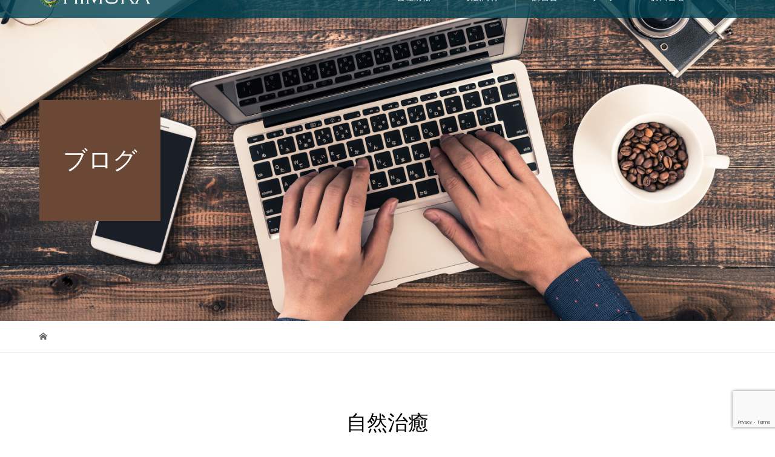

--- FILE ---
content_type: text/html; charset=UTF-8
request_url: https://117kirei.com/tag/%E8%87%AA%E7%84%B6%E6%B2%BB%E7%99%92/
body_size: 20739
content:
<!DOCTYPE html>
<html dir="ltr" lang="ja" prefix="og: https://ogp.me/ns#">
<head>
<meta charset="UTF-8">
<meta name="description" content="全国対応の理・美容ディーラー">
<meta name="viewport" content="width=device-width">
<meta property="og:type" content="website">
<meta property="og:url" content="https://117kirei.com/tag/%E8%87%AA%E7%84%B6%E6%B2%BB%E7%99%92/">
<meta property="og:title" content="自然治癒 | 株式会社日向">
<meta property="og:description" content="全国対応の理・美容ディーラー">
<meta property="og:site_name" content="株式会社日向">
<meta property="og:image" content="https://117kirei.com/117/wp-content/uploads/2021/02/ogp.jpg">
<meta property="og:image:secure_url" content="https://117kirei.com/117/wp-content/uploads/2021/02/ogp.jpg"> 
<meta property="og:image:width" content="1200"> 
<meta property="og:image:height" content="630">
<meta name="twitter:card" content="summary">
<meta name="twitter:site" content="@HIMUKA_official">
<meta name="twitter:creator" content="HIMUKA_official">
<meta name="twitter:title" content="自然治癒 | 株式会社日向">
<meta property="twitter:description" content="全国対応の理・美容ディーラー">
<link rel="apple-touch-icon" href="https://117kirei.com/117/wp-content/themes/117/assets/images/apple-touch-icon.png" />
<title>自然治癒 | 株式会社日向</title>

		<!-- All in One SEO 4.9.3 - aioseo.com -->
	<meta name="robots" content="max-image-preview:large" />
	<meta name="google-site-verification" content="dzAjvGndMOHykUH8zhAQC_MvlbpUzwusn-fmfOR1orQ" />
	<link rel="canonical" href="https://117kirei.com/tag/%e8%87%aa%e7%84%b6%e6%b2%bb%e7%99%92/" />
	<meta name="generator" content="All in One SEO (AIOSEO) 4.9.3" />

		<!-- Google tag (gtag.js) -->
<script async src="https://www.googletagmanager.com/gtag/js?id=UA-44690124-9"></script>
<script>
  window.dataLayer = window.dataLayer || [];
  function gtag(){dataLayer.push(arguments);}
  gtag('js', new Date());

  gtag('config', 'UA-44690124-9');
</script>
		<script type="application/ld+json" class="aioseo-schema">
			{"@context":"https:\/\/schema.org","@graph":[{"@type":"BreadcrumbList","@id":"https:\/\/117kirei.com\/tag\/%E8%87%AA%E7%84%B6%E6%B2%BB%E7%99%92\/#breadcrumblist","itemListElement":[{"@type":"ListItem","@id":"https:\/\/117kirei.com#listItem","position":1,"name":"Home","item":"https:\/\/117kirei.com","nextItem":{"@type":"ListItem","@id":"https:\/\/117kirei.com\/tag\/%e8%87%aa%e7%84%b6%e6%b2%bb%e7%99%92\/#listItem","name":"\u81ea\u7136\u6cbb\u7652"}},{"@type":"ListItem","@id":"https:\/\/117kirei.com\/tag\/%e8%87%aa%e7%84%b6%e6%b2%bb%e7%99%92\/#listItem","position":2,"name":"\u81ea\u7136\u6cbb\u7652","previousItem":{"@type":"ListItem","@id":"https:\/\/117kirei.com#listItem","name":"Home"}}]},{"@type":"CollectionPage","@id":"https:\/\/117kirei.com\/tag\/%E8%87%AA%E7%84%B6%E6%B2%BB%E7%99%92\/#collectionpage","url":"https:\/\/117kirei.com\/tag\/%E8%87%AA%E7%84%B6%E6%B2%BB%E7%99%92\/","name":"\u81ea\u7136\u6cbb\u7652 | \u682a\u5f0f\u4f1a\u793e\u65e5\u5411","inLanguage":"ja","isPartOf":{"@id":"https:\/\/117kirei.com\/#website"},"breadcrumb":{"@id":"https:\/\/117kirei.com\/tag\/%E8%87%AA%E7%84%B6%E6%B2%BB%E7%99%92\/#breadcrumblist"}},{"@type":"Organization","@id":"https:\/\/117kirei.com\/#organization","name":"HIMUKA Inc.","description":"\u5168\u56fd\u5bfe\u5fdc\u306e\u7406\u30fb\u7f8e\u5bb9\u30c7\u30a3\u30fc\u30e9\u30fc","url":"https:\/\/117kirei.com\/","logo":{"@type":"ImageObject","url":"https:\/\/117kirei.com\/117\/wp-content\/uploads\/2017\/05\/character-mark.png","@id":"https:\/\/117kirei.com\/tag\/%E8%87%AA%E7%84%B6%E6%B2%BB%E7%99%92\/#organizationLogo","width":744,"height":730,"caption":"character-mark"},"image":{"@id":"https:\/\/117kirei.com\/tag\/%E8%87%AA%E7%84%B6%E6%B2%BB%E7%99%92\/#organizationLogo"}},{"@type":"WebSite","@id":"https:\/\/117kirei.com\/#website","url":"https:\/\/117kirei.com\/","name":"\u682a\u5f0f\u4f1a\u793e\u65e5\u5411","description":"\u5168\u56fd\u5bfe\u5fdc\u306e\u7406\u30fb\u7f8e\u5bb9\u30c7\u30a3\u30fc\u30e9\u30fc","inLanguage":"ja","publisher":{"@id":"https:\/\/117kirei.com\/#organization"}}]}
		</script>
		<!-- All in One SEO -->

<link rel='dns-prefetch' href='//yubinbango.github.io' />
<link rel='dns-prefetch' href='//stats.wp.com' />
<link rel="alternate" type="application/rss+xml" title="株式会社日向 &raquo; 自然治癒 タグのフィード" href="https://117kirei.com/tag/%e8%87%aa%e7%84%b6%e6%b2%bb%e7%99%92/feed/" />
<style id='wp-img-auto-sizes-contain-inline-css' type='text/css'>
img:is([sizes=auto i],[sizes^="auto," i]){contain-intrinsic-size:3000px 1500px}
/*# sourceURL=wp-img-auto-sizes-contain-inline-css */
</style>
<style id='wp-emoji-styles-inline-css' type='text/css'>

	img.wp-smiley, img.emoji {
		display: inline !important;
		border: none !important;
		box-shadow: none !important;
		height: 1em !important;
		width: 1em !important;
		margin: 0 0.07em !important;
		vertical-align: -0.1em !important;
		background: none !important;
		padding: 0 !important;
	}
/*# sourceURL=wp-emoji-styles-inline-css */
</style>
<link rel='stylesheet' id='wp-block-library-css' href='https://117kirei.com/117/wp-includes/css/dist/block-library/style.min.css?ver=6.9' type='text/css' media='all' />
<style id='global-styles-inline-css' type='text/css'>
:root{--wp--preset--aspect-ratio--square: 1;--wp--preset--aspect-ratio--4-3: 4/3;--wp--preset--aspect-ratio--3-4: 3/4;--wp--preset--aspect-ratio--3-2: 3/2;--wp--preset--aspect-ratio--2-3: 2/3;--wp--preset--aspect-ratio--16-9: 16/9;--wp--preset--aspect-ratio--9-16: 9/16;--wp--preset--color--black: #000000;--wp--preset--color--cyan-bluish-gray: #abb8c3;--wp--preset--color--white: #ffffff;--wp--preset--color--pale-pink: #f78da7;--wp--preset--color--vivid-red: #cf2e2e;--wp--preset--color--luminous-vivid-orange: #ff6900;--wp--preset--color--luminous-vivid-amber: #fcb900;--wp--preset--color--light-green-cyan: #7bdcb5;--wp--preset--color--vivid-green-cyan: #00d084;--wp--preset--color--pale-cyan-blue: #8ed1fc;--wp--preset--color--vivid-cyan-blue: #0693e3;--wp--preset--color--vivid-purple: #9b51e0;--wp--preset--gradient--vivid-cyan-blue-to-vivid-purple: linear-gradient(135deg,rgb(6,147,227) 0%,rgb(155,81,224) 100%);--wp--preset--gradient--light-green-cyan-to-vivid-green-cyan: linear-gradient(135deg,rgb(122,220,180) 0%,rgb(0,208,130) 100%);--wp--preset--gradient--luminous-vivid-amber-to-luminous-vivid-orange: linear-gradient(135deg,rgb(252,185,0) 0%,rgb(255,105,0) 100%);--wp--preset--gradient--luminous-vivid-orange-to-vivid-red: linear-gradient(135deg,rgb(255,105,0) 0%,rgb(207,46,46) 100%);--wp--preset--gradient--very-light-gray-to-cyan-bluish-gray: linear-gradient(135deg,rgb(238,238,238) 0%,rgb(169,184,195) 100%);--wp--preset--gradient--cool-to-warm-spectrum: linear-gradient(135deg,rgb(74,234,220) 0%,rgb(151,120,209) 20%,rgb(207,42,186) 40%,rgb(238,44,130) 60%,rgb(251,105,98) 80%,rgb(254,248,76) 100%);--wp--preset--gradient--blush-light-purple: linear-gradient(135deg,rgb(255,206,236) 0%,rgb(152,150,240) 100%);--wp--preset--gradient--blush-bordeaux: linear-gradient(135deg,rgb(254,205,165) 0%,rgb(254,45,45) 50%,rgb(107,0,62) 100%);--wp--preset--gradient--luminous-dusk: linear-gradient(135deg,rgb(255,203,112) 0%,rgb(199,81,192) 50%,rgb(65,88,208) 100%);--wp--preset--gradient--pale-ocean: linear-gradient(135deg,rgb(255,245,203) 0%,rgb(182,227,212) 50%,rgb(51,167,181) 100%);--wp--preset--gradient--electric-grass: linear-gradient(135deg,rgb(202,248,128) 0%,rgb(113,206,126) 100%);--wp--preset--gradient--midnight: linear-gradient(135deg,rgb(2,3,129) 0%,rgb(40,116,252) 100%);--wp--preset--font-size--small: 13px;--wp--preset--font-size--medium: 20px;--wp--preset--font-size--large: 36px;--wp--preset--font-size--x-large: 42px;--wp--preset--spacing--20: 0.44rem;--wp--preset--spacing--30: 0.67rem;--wp--preset--spacing--40: 1rem;--wp--preset--spacing--50: 1.5rem;--wp--preset--spacing--60: 2.25rem;--wp--preset--spacing--70: 3.38rem;--wp--preset--spacing--80: 5.06rem;--wp--preset--shadow--natural: 6px 6px 9px rgba(0, 0, 0, 0.2);--wp--preset--shadow--deep: 12px 12px 50px rgba(0, 0, 0, 0.4);--wp--preset--shadow--sharp: 6px 6px 0px rgba(0, 0, 0, 0.2);--wp--preset--shadow--outlined: 6px 6px 0px -3px rgb(255, 255, 255), 6px 6px rgb(0, 0, 0);--wp--preset--shadow--crisp: 6px 6px 0px rgb(0, 0, 0);}:where(.is-layout-flex){gap: 0.5em;}:where(.is-layout-grid){gap: 0.5em;}body .is-layout-flex{display: flex;}.is-layout-flex{flex-wrap: wrap;align-items: center;}.is-layout-flex > :is(*, div){margin: 0;}body .is-layout-grid{display: grid;}.is-layout-grid > :is(*, div){margin: 0;}:where(.wp-block-columns.is-layout-flex){gap: 2em;}:where(.wp-block-columns.is-layout-grid){gap: 2em;}:where(.wp-block-post-template.is-layout-flex){gap: 1.25em;}:where(.wp-block-post-template.is-layout-grid){gap: 1.25em;}.has-black-color{color: var(--wp--preset--color--black) !important;}.has-cyan-bluish-gray-color{color: var(--wp--preset--color--cyan-bluish-gray) !important;}.has-white-color{color: var(--wp--preset--color--white) !important;}.has-pale-pink-color{color: var(--wp--preset--color--pale-pink) !important;}.has-vivid-red-color{color: var(--wp--preset--color--vivid-red) !important;}.has-luminous-vivid-orange-color{color: var(--wp--preset--color--luminous-vivid-orange) !important;}.has-luminous-vivid-amber-color{color: var(--wp--preset--color--luminous-vivid-amber) !important;}.has-light-green-cyan-color{color: var(--wp--preset--color--light-green-cyan) !important;}.has-vivid-green-cyan-color{color: var(--wp--preset--color--vivid-green-cyan) !important;}.has-pale-cyan-blue-color{color: var(--wp--preset--color--pale-cyan-blue) !important;}.has-vivid-cyan-blue-color{color: var(--wp--preset--color--vivid-cyan-blue) !important;}.has-vivid-purple-color{color: var(--wp--preset--color--vivid-purple) !important;}.has-black-background-color{background-color: var(--wp--preset--color--black) !important;}.has-cyan-bluish-gray-background-color{background-color: var(--wp--preset--color--cyan-bluish-gray) !important;}.has-white-background-color{background-color: var(--wp--preset--color--white) !important;}.has-pale-pink-background-color{background-color: var(--wp--preset--color--pale-pink) !important;}.has-vivid-red-background-color{background-color: var(--wp--preset--color--vivid-red) !important;}.has-luminous-vivid-orange-background-color{background-color: var(--wp--preset--color--luminous-vivid-orange) !important;}.has-luminous-vivid-amber-background-color{background-color: var(--wp--preset--color--luminous-vivid-amber) !important;}.has-light-green-cyan-background-color{background-color: var(--wp--preset--color--light-green-cyan) !important;}.has-vivid-green-cyan-background-color{background-color: var(--wp--preset--color--vivid-green-cyan) !important;}.has-pale-cyan-blue-background-color{background-color: var(--wp--preset--color--pale-cyan-blue) !important;}.has-vivid-cyan-blue-background-color{background-color: var(--wp--preset--color--vivid-cyan-blue) !important;}.has-vivid-purple-background-color{background-color: var(--wp--preset--color--vivid-purple) !important;}.has-black-border-color{border-color: var(--wp--preset--color--black) !important;}.has-cyan-bluish-gray-border-color{border-color: var(--wp--preset--color--cyan-bluish-gray) !important;}.has-white-border-color{border-color: var(--wp--preset--color--white) !important;}.has-pale-pink-border-color{border-color: var(--wp--preset--color--pale-pink) !important;}.has-vivid-red-border-color{border-color: var(--wp--preset--color--vivid-red) !important;}.has-luminous-vivid-orange-border-color{border-color: var(--wp--preset--color--luminous-vivid-orange) !important;}.has-luminous-vivid-amber-border-color{border-color: var(--wp--preset--color--luminous-vivid-amber) !important;}.has-light-green-cyan-border-color{border-color: var(--wp--preset--color--light-green-cyan) !important;}.has-vivid-green-cyan-border-color{border-color: var(--wp--preset--color--vivid-green-cyan) !important;}.has-pale-cyan-blue-border-color{border-color: var(--wp--preset--color--pale-cyan-blue) !important;}.has-vivid-cyan-blue-border-color{border-color: var(--wp--preset--color--vivid-cyan-blue) !important;}.has-vivid-purple-border-color{border-color: var(--wp--preset--color--vivid-purple) !important;}.has-vivid-cyan-blue-to-vivid-purple-gradient-background{background: var(--wp--preset--gradient--vivid-cyan-blue-to-vivid-purple) !important;}.has-light-green-cyan-to-vivid-green-cyan-gradient-background{background: var(--wp--preset--gradient--light-green-cyan-to-vivid-green-cyan) !important;}.has-luminous-vivid-amber-to-luminous-vivid-orange-gradient-background{background: var(--wp--preset--gradient--luminous-vivid-amber-to-luminous-vivid-orange) !important;}.has-luminous-vivid-orange-to-vivid-red-gradient-background{background: var(--wp--preset--gradient--luminous-vivid-orange-to-vivid-red) !important;}.has-very-light-gray-to-cyan-bluish-gray-gradient-background{background: var(--wp--preset--gradient--very-light-gray-to-cyan-bluish-gray) !important;}.has-cool-to-warm-spectrum-gradient-background{background: var(--wp--preset--gradient--cool-to-warm-spectrum) !important;}.has-blush-light-purple-gradient-background{background: var(--wp--preset--gradient--blush-light-purple) !important;}.has-blush-bordeaux-gradient-background{background: var(--wp--preset--gradient--blush-bordeaux) !important;}.has-luminous-dusk-gradient-background{background: var(--wp--preset--gradient--luminous-dusk) !important;}.has-pale-ocean-gradient-background{background: var(--wp--preset--gradient--pale-ocean) !important;}.has-electric-grass-gradient-background{background: var(--wp--preset--gradient--electric-grass) !important;}.has-midnight-gradient-background{background: var(--wp--preset--gradient--midnight) !important;}.has-small-font-size{font-size: var(--wp--preset--font-size--small) !important;}.has-medium-font-size{font-size: var(--wp--preset--font-size--medium) !important;}.has-large-font-size{font-size: var(--wp--preset--font-size--large) !important;}.has-x-large-font-size{font-size: var(--wp--preset--font-size--x-large) !important;}
/*# sourceURL=global-styles-inline-css */
</style>

<style id='classic-theme-styles-inline-css' type='text/css'>
/*! This file is auto-generated */
.wp-block-button__link{color:#fff;background-color:#32373c;border-radius:9999px;box-shadow:none;text-decoration:none;padding:calc(.667em + 2px) calc(1.333em + 2px);font-size:1.125em}.wp-block-file__button{background:#32373c;color:#fff;text-decoration:none}
/*# sourceURL=/wp-includes/css/classic-themes.min.css */
</style>
<link rel='stylesheet' id='contact-form-7-css' href='https://117kirei.com/117/wp-content/plugins/contact-form-7/includes/css/styles.css?ver=6.1.4' type='text/css' media='all' />
<link rel='stylesheet' id='sb-type-std-css' href='https://117kirei.com/117/wp-content/plugins/speech-bubble/css/sb-type-std.css?ver=6.9' type='text/css' media='all' />
<link rel='stylesheet' id='sb-type-fb-css' href='https://117kirei.com/117/wp-content/plugins/speech-bubble/css/sb-type-fb.css?ver=6.9' type='text/css' media='all' />
<link rel='stylesheet' id='sb-type-fb-flat-css' href='https://117kirei.com/117/wp-content/plugins/speech-bubble/css/sb-type-fb-flat.css?ver=6.9' type='text/css' media='all' />
<link rel='stylesheet' id='sb-type-ln-css' href='https://117kirei.com/117/wp-content/plugins/speech-bubble/css/sb-type-ln.css?ver=6.9' type='text/css' media='all' />
<link rel='stylesheet' id='sb-type-ln-flat-css' href='https://117kirei.com/117/wp-content/plugins/speech-bubble/css/sb-type-ln-flat.css?ver=6.9' type='text/css' media='all' />
<link rel='stylesheet' id='sb-type-pink-css' href='https://117kirei.com/117/wp-content/plugins/speech-bubble/css/sb-type-pink.css?ver=6.9' type='text/css' media='all' />
<link rel='stylesheet' id='sb-type-rtail-css' href='https://117kirei.com/117/wp-content/plugins/speech-bubble/css/sb-type-rtail.css?ver=6.9' type='text/css' media='all' />
<link rel='stylesheet' id='sb-type-drop-css' href='https://117kirei.com/117/wp-content/plugins/speech-bubble/css/sb-type-drop.css?ver=6.9' type='text/css' media='all' />
<link rel='stylesheet' id='sb-type-think-css' href='https://117kirei.com/117/wp-content/plugins/speech-bubble/css/sb-type-think.css?ver=6.9' type='text/css' media='all' />
<link rel='stylesheet' id='sb-no-br-css' href='https://117kirei.com/117/wp-content/plugins/speech-bubble/css/sb-no-br.css?ver=6.9' type='text/css' media='all' />
<link rel='stylesheet' id='vogue-style-css' href='https://117kirei.com/117/wp-content/themes/117/style.css?ver=1.3.3' type='text/css' media='all' />
<link rel='stylesheet' id='fancybox-css' href='https://117kirei.com/117/wp-content/plugins/easy-fancybox/fancybox/1.5.4/jquery.fancybox.min.css?ver=6.9' type='text/css' media='screen' />
<link rel='stylesheet' id='tablepress-default-css' href='https://117kirei.com/117/wp-content/tablepress-combined.min.css?ver=71' type='text/css' media='all' />
<script type="text/javascript" src="https://117kirei.com/117/wp-includes/js/jquery/jquery.min.js?ver=3.7.1" id="jquery-core-js"></script>
<script type="text/javascript" src="https://117kirei.com/117/wp-includes/js/jquery/jquery-migrate.min.js?ver=3.4.1" id="jquery-migrate-js"></script>
<link rel="https://api.w.org/" href="https://117kirei.com/wp-json/" /><link rel="alternate" title="JSON" type="application/json" href="https://117kirei.com/wp-json/wp/v2/tags/956" /><link rel="EditURI" type="application/rsd+xml" title="RSD" href="https://117kirei.com/117/xmlrpc.php?rsd" />
<meta name="generator" content="WordPress 6.9" />
<meta name="tec-api-version" content="v1"><meta name="tec-api-origin" content="https://117kirei.com"><link rel="alternate" href="https://117kirei.com/wp-json/tribe/events/v1/events/?tags=%e8%87%aa%e7%84%b6%e6%b2%bb%e7%99%92" />	<style>img#wpstats{display:none}</style>
		<script src="https://ajaxzip3.github.io/ajaxzip3.js" charset="UTF-8"></script>
 <script type="text/javascript">
 jQuery(function($){
 $("#zip").attr('onKeyUp', 'AjaxZip3.zip2addr(this,\'\',\'address\',\'address\');');
 $("#zip2").attr('onKeyUp', 'AjaxZip3.zip2addr(\'zip1\',\'zip2\',\'prefecture\',\'city\',\'street\');');
});</script><link rel="shortcut icon" href="https://117kirei.com/117/wp-content/uploads/2017/10/favicon.ico">
<style>
/* primary color */
.p-widget-search__submit:hover, .slick-arrow:hover, .p-tab__content-pager-item.is-active a, .p-tab__content-pager-item a:hover, .p-content04__slider .slick-arrow:hover, .p-hero-header__link:hover, .c-comment__form-submit:hover, .p-page-links a span, .p-pager__item span, .p-pager__item a:hover, .p-global-nav .sub-menu a:hover, .p-button:hover, .c-pw__btn--submit, .p-content02 .slick-arrow:hover { background: #004353; }
.p-article04__category a:hover, .p-article04__title a:hover, .p-content03__blog-archive-link:hover, .p-content03__news-archive-link:hover, .p-latest-news__archive-link:hover, .p-article01__title a:hover, .p-article01__category a:hover, .widget_nav_menu a:hover, .p-breadcrumb__item a:hover, .p-social-nav__item a:hover, .p-article03__title a:hover, .p-widget-post-list__item-title a:hover { color: #004353; }
/* secondary color */
.p-widget-search__submit, .p-latest-news__title, .p-tab__nav-item.is-active a, .p-tab__nav-item a:hover, .slick-arrow, .slick-arrow:focus, .p-tab__content-pager-item a, .p-content04__slider .slick-arrow, .p-hero-header__link, .p-hero-header .slick-arrow, .c-comment__form-submit, .p-page-links span, .p-page-links a span:hover, .p-pager__item a, .p-pager__item .dots, .p-widget__title, .p-global-nav .sub-menu a, .p-content02 .slick-arrow { background: #222222; }
.p-tab__content-img-nav { background: rgba(34, 34, 34, 0.7); }
.p-tab__nav-item.is-active a, .p-tab__nav-item a:hover { border-color: #222222 }

/* font type */
body { font-family: Verdana, "Hiragino Kaku Gothic ProN", "ヒラギノ角ゴ ProN W3", "メイリオ", Meiryo, sans-serif; }

/* headline font type */
.p-page-header__title, .p-archive-header__title, .p-article01__title, .p-article02__title, .p-entry__title, .p-main-image__title, .c-nav01__item, .p-article03__title, .p-widget-post-list__item-title, .p-content02__item-title, .p-content01__catch, .p-content04__catch, .p-article04__title, .p-content03__blog-catch, .p-content03__news-catch, .p-hero-header__nav-item-title, .p-hero-header__slider-item-title {
font-family: "Times New Roman", "游明朝", "Yu Mincho", "游明朝体", "YuMincho", "ヒラギノ明朝 Pro W3", "Hiragino Mincho Pro", "HiraMinProN-W3", "HGS明朝E", "ＭＳ Ｐ明朝", "MS PMincho", serif; font-weight: 500;
}

/* sidebar */
.l-contents { background: linear-gradient(to right, #fff 0%, #fff 50%, #f6f6f6 50%, #f6f6f6 100%); }
.l-contents--rev { background: linear-gradient(to left, #fff 0%, #fff 50%, #f6f6f6 50%, #f6f6f6 100%); }
.l-secondary { background: #f6f6f6; }

/* load */
#site_loader_animation.c-load--type3 i { background: #004353; }

/* hover effect */
.p-hover-effect--type1:hover img { -webkit-transform: scale(1.2); transform: scale(1.2); }
.p-hover-effect--type2 img { margin-left: -15px; -webkit-transform: scale(1.3) translate3d(15px, 0, 0); transform: scale(1.3) translate3d(15px, 0, 0); }
.p-hover-effect--type2:hover img { opacity:  }
.p-hover-effect--type3 { background: ; }
.p-hover-effect--type3:hover img { opacity: ; }

/* splash */
@-webkit-keyframes splashImageFadeIn { from { opacity: 0; } to { opacity: ; } }
@keyframes splashImageFadeIn { from { opacity: 0; } to { opacity: ; } }

/* contents builder */
#cb_1 .p-main-image__btn { background: #222222; }
#cb_1 .p-main-image__btn:hover { background: #004353; }
#cb_4 .p-content03__news-list-item a:hover { background: #007f7b; }
@media only screen and (max-width: 767px) { .p-content03__news-list { background: #00af98; } }
#cb_5 .p-content04__btn { background: #333333; }
#cb_5 .p-content04__btn:hover { background: #004353; }
#cb_6 .p-main-image__btn { background: #222222; }
#cb_6 .p-main-image__btn:hover { background: #004353; }

/* entry body */
.p-entry__body a { color: #004353; }

/* plan */
.p-content02__item { width: 25%; }
.p-content02__item a:hover .p-content02__item-img { opacity: 0.9; }

/* header */
.l-header { background: rgba(0, 67, 83, 0.8); }
.l-header__logo a, .p-global-nav > li > a, .c-menu-button { color: #ffffff; }
.l-header__logo a:hover, .p-global-nav > li > a:hover { color: #7fa1a9; }
.l-header { -webkit-animation: slideDown 1.5s ease-in-out 0.8s forwards; animation: slideDown 1.5s ease-in-out 0.8s forwards;
}
.p-hero-header__link { -webkit-animation: slideUp 1.5s ease-in-out 0.8s forwards; animation: slideUp 1.5s ease-in-out 0.8s forwards; }


/* footer */
.p-request__btn { background: #004353; }
.p-request__btn:hover { background: #666666; }

/* password protected pages */
.c-pw .c-pw__btn--register { background: #004353; color: #fff; }
.c-pw__btn--register:hover { background: #222222; }

/* responsive */
@media only screen and (max-width: 991px) {
.p-pagetop a { background: #222222 }
}
@media only screen and (max-width: 767px) {
.l-header { background: #004353; animation: none; -webkit-animation: none; }
.p-request > a::after { color: #ffffff; }
.p-content02__item { width: 100%; }
.p-tab .slick-arrow:hover, .p-content04 .slick-arrow:hover { background: #222222; }
}



/* custom CSS */
.tagcloud {
    line-height: 1.5em;
}

.l-footer .l-inner .c-logo--retina img {
    width: 30%;
}

.postid-16449 .rds-pb-row.row4 .rds-pb-col.col1 .rds-pb-widget.widget1 .pb_headline {
    font-weight: 600;
}
.postid-16449  h4.pb_catchcopy {
   -moz-text-shadow: 0px 0px 6px rgba(0, 0, 0, 0.3);
   -webkit-text-shadow: 0px 0px 6px rgba(0, 0, 0, 0.3);
   -ms-text-shadow: 0px 0px 6px rgba(0, 0, 0, 0.3);
   text-shadow: 0px 0px 6px rgba(0, 0, 0, 0.3);
}
.postid-16449 .sz_l {
    font-size: 160%;
    font-weight: 900;
}
.postid-16449 .q_button {
    background-color: #008800;
}

@media only screen and (max-width: 991px)  {
.l-footer .l-inner .c-logo--retina img {
    width: 80%;
}
}</style>
<style type="text/css">.saboxplugin-wrap{-webkit-box-sizing:border-box;-moz-box-sizing:border-box;-ms-box-sizing:border-box;box-sizing:border-box;border:1px solid #eee;width:100%;clear:both;display:block;overflow:hidden;word-wrap:break-word;position:relative}.saboxplugin-wrap .saboxplugin-gravatar{float:left;padding:0 20px 20px 20px}.saboxplugin-wrap .saboxplugin-gravatar img{max-width:100px;height:auto;border-radius:0;}.saboxplugin-wrap .saboxplugin-authorname{font-size:18px;line-height:1;margin:20px 0 0 20px;display:block}.saboxplugin-wrap .saboxplugin-authorname a{text-decoration:none}.saboxplugin-wrap .saboxplugin-authorname a:focus{outline:0}.saboxplugin-wrap .saboxplugin-desc{display:block;margin:5px 20px}.saboxplugin-wrap .saboxplugin-desc a{text-decoration:underline}.saboxplugin-wrap .saboxplugin-desc p{margin:5px 0 12px}.saboxplugin-wrap .saboxplugin-web{margin:0 20px 15px;text-align:left}.saboxplugin-wrap .sab-web-position{text-align:right}.saboxplugin-wrap .saboxplugin-web a{color:#ccc;text-decoration:none}.saboxplugin-wrap .saboxplugin-socials{position:relative;display:block;background:#fcfcfc;padding:5px;border-top:1px solid #eee}.saboxplugin-wrap .saboxplugin-socials a svg{width:20px;height:20px}.saboxplugin-wrap .saboxplugin-socials a svg .st2{fill:#fff; transform-origin:center center;}.saboxplugin-wrap .saboxplugin-socials a svg .st1{fill:rgba(0,0,0,.3)}.saboxplugin-wrap .saboxplugin-socials a:hover{opacity:.8;-webkit-transition:opacity .4s;-moz-transition:opacity .4s;-o-transition:opacity .4s;transition:opacity .4s;box-shadow:none!important;-webkit-box-shadow:none!important}.saboxplugin-wrap .saboxplugin-socials .saboxplugin-icon-color{box-shadow:none;padding:0;border:0;-webkit-transition:opacity .4s;-moz-transition:opacity .4s;-o-transition:opacity .4s;transition:opacity .4s;display:inline-block;color:#fff;font-size:0;text-decoration:inherit;margin:5px;-webkit-border-radius:0;-moz-border-radius:0;-ms-border-radius:0;-o-border-radius:0;border-radius:0;overflow:hidden}.saboxplugin-wrap .saboxplugin-socials .saboxplugin-icon-grey{text-decoration:inherit;box-shadow:none;position:relative;display:-moz-inline-stack;display:inline-block;vertical-align:middle;zoom:1;margin:10px 5px;color:#444;fill:#444}.clearfix:after,.clearfix:before{content:' ';display:table;line-height:0;clear:both}.ie7 .clearfix{zoom:1}.saboxplugin-socials.sabox-colored .saboxplugin-icon-color .sab-twitch{border-color:#38245c}.saboxplugin-socials.sabox-colored .saboxplugin-icon-color .sab-behance{border-color:#003eb0}.saboxplugin-socials.sabox-colored .saboxplugin-icon-color .sab-deviantart{border-color:#036824}.saboxplugin-socials.sabox-colored .saboxplugin-icon-color .sab-digg{border-color:#00327c}.saboxplugin-socials.sabox-colored .saboxplugin-icon-color .sab-dribbble{border-color:#ba1655}.saboxplugin-socials.sabox-colored .saboxplugin-icon-color .sab-facebook{border-color:#1e2e4f}.saboxplugin-socials.sabox-colored .saboxplugin-icon-color .sab-flickr{border-color:#003576}.saboxplugin-socials.sabox-colored .saboxplugin-icon-color .sab-github{border-color:#264874}.saboxplugin-socials.sabox-colored .saboxplugin-icon-color .sab-google{border-color:#0b51c5}.saboxplugin-socials.sabox-colored .saboxplugin-icon-color .sab-html5{border-color:#902e13}.saboxplugin-socials.sabox-colored .saboxplugin-icon-color .sab-instagram{border-color:#1630aa}.saboxplugin-socials.sabox-colored .saboxplugin-icon-color .sab-linkedin{border-color:#00344f}.saboxplugin-socials.sabox-colored .saboxplugin-icon-color .sab-pinterest{border-color:#5b040e}.saboxplugin-socials.sabox-colored .saboxplugin-icon-color .sab-reddit{border-color:#992900}.saboxplugin-socials.sabox-colored .saboxplugin-icon-color .sab-rss{border-color:#a43b0a}.saboxplugin-socials.sabox-colored .saboxplugin-icon-color .sab-sharethis{border-color:#5d8420}.saboxplugin-socials.sabox-colored .saboxplugin-icon-color .sab-soundcloud{border-color:#995200}.saboxplugin-socials.sabox-colored .saboxplugin-icon-color .sab-spotify{border-color:#0f612c}.saboxplugin-socials.sabox-colored .saboxplugin-icon-color .sab-stackoverflow{border-color:#a95009}.saboxplugin-socials.sabox-colored .saboxplugin-icon-color .sab-steam{border-color:#006388}.saboxplugin-socials.sabox-colored .saboxplugin-icon-color .sab-user_email{border-color:#b84e05}.saboxplugin-socials.sabox-colored .saboxplugin-icon-color .sab-tumblr{border-color:#10151b}.saboxplugin-socials.sabox-colored .saboxplugin-icon-color .sab-twitter{border-color:#0967a0}.saboxplugin-socials.sabox-colored .saboxplugin-icon-color .sab-vimeo{border-color:#0d7091}.saboxplugin-socials.sabox-colored .saboxplugin-icon-color .sab-windows{border-color:#003f71}.saboxplugin-socials.sabox-colored .saboxplugin-icon-color .sab-whatsapp{border-color:#003f71}.saboxplugin-socials.sabox-colored .saboxplugin-icon-color .sab-wordpress{border-color:#0f3647}.saboxplugin-socials.sabox-colored .saboxplugin-icon-color .sab-yahoo{border-color:#14002d}.saboxplugin-socials.sabox-colored .saboxplugin-icon-color .sab-youtube{border-color:#900}.saboxplugin-socials.sabox-colored .saboxplugin-icon-color .sab-xing{border-color:#000202}.saboxplugin-socials.sabox-colored .saboxplugin-icon-color .sab-mixcloud{border-color:#2475a0}.saboxplugin-socials.sabox-colored .saboxplugin-icon-color .sab-vk{border-color:#243549}.saboxplugin-socials.sabox-colored .saboxplugin-icon-color .sab-medium{border-color:#00452c}.saboxplugin-socials.sabox-colored .saboxplugin-icon-color .sab-quora{border-color:#420e00}.saboxplugin-socials.sabox-colored .saboxplugin-icon-color .sab-meetup{border-color:#9b181c}.saboxplugin-socials.sabox-colored .saboxplugin-icon-color .sab-goodreads{border-color:#000}.saboxplugin-socials.sabox-colored .saboxplugin-icon-color .sab-snapchat{border-color:#999700}.saboxplugin-socials.sabox-colored .saboxplugin-icon-color .sab-500px{border-color:#00557f}.saboxplugin-socials.sabox-colored .saboxplugin-icon-color .sab-mastodont{border-color:#185886}.sabox-plus-item{margin-bottom:20px}@media screen and (max-width:480px){.saboxplugin-wrap{text-align:center}.saboxplugin-wrap .saboxplugin-gravatar{float:none;padding:20px 0;text-align:center;margin:0 auto;display:block}.saboxplugin-wrap .saboxplugin-gravatar img{float:none;display:inline-block;display:-moz-inline-stack;vertical-align:middle;zoom:1}.saboxplugin-wrap .saboxplugin-desc{margin:0 10px 20px;text-align:center}.saboxplugin-wrap .saboxplugin-authorname{text-align:center;margin:10px 0 20px}}body .saboxplugin-authorname a,body .saboxplugin-authorname a:hover{box-shadow:none;-webkit-box-shadow:none}a.sab-profile-edit{font-size:16px!important;line-height:1!important}.sab-edit-settings a,a.sab-profile-edit{color:#0073aa!important;box-shadow:none!important;-webkit-box-shadow:none!important}.sab-edit-settings{margin-right:15px;position:absolute;right:0;z-index:2;bottom:10px;line-height:20px}.sab-edit-settings i{margin-left:5px}.saboxplugin-socials{line-height:1!important}.rtl .saboxplugin-wrap .saboxplugin-gravatar{float:right}.rtl .saboxplugin-wrap .saboxplugin-authorname{display:flex;align-items:center}.rtl .saboxplugin-wrap .saboxplugin-authorname .sab-profile-edit{margin-right:10px}.rtl .sab-edit-settings{right:auto;left:0}img.sab-custom-avatar{max-width:75px;}.saboxplugin-wrap {margin-top:0px; margin-bottom:15px; padding: 0px 0px }.saboxplugin-wrap .saboxplugin-authorname {font-size:18px; line-height:25px;}.saboxplugin-wrap .saboxplugin-desc p, .saboxplugin-wrap .saboxplugin-desc {font-size:14px !important; line-height:21px !important;}.saboxplugin-wrap .saboxplugin-web {font-size:14px;}.saboxplugin-wrap .saboxplugin-socials a svg {width:18px;height:18px;}</style>		<style type="text/css" id="wp-custom-css">
			/* home */
.woocommerce ul.products li.product .woocommerce-loop-category__title, .woocommerce ul.products li.product .woocommerce-loop-product__title, .woocommerce ul.products li.product h3 {
	  padding: 0 0 .5em;
    line-height: 1.5em;
	  text-align: left;
}
.woocommerce ul.products li.product .price {
    text-align: left;
}
.post-type-archive-product,.tax-product_tag {
    display: none;
}

/* HERO header */
.p-hero-header__nav-item-title, .p-hero-header__slider-item-title {
	  -moz-text-shadow: 0px 0px 6px rgba(0, 0, 0, 0.6);
-webkit-text-shadow: 0px 0px 6px rgba(0, 0, 0, 0.6);
-ms-text-shadow: 0px 0px 6px rgba(0, 0, 0, 0.6);
text-shadow: 0px 0px 6px rgba(0, 0, 0, 0.6);
}

/* products */
.p-content02__item-title {
    -moz-text-shadow: 0px 0px 6px rgba(0, 0, 0, 0.6);
    -webkit-text-shadow: 0px 0px 6px rgba(0, 0, 0, 0.6);
    -ms-text-shadow: 0px 0px 6px rgba(0, 0, 0, 0.6);
    text-shadow: 0px 0px 6px rgba(0, 0, 0, 0.6);
}
.p-content02__item-sub {
    -moz-text-shadow: 0px 0px 6px rgba(0, 0, 0, 0.6);
    -webkit-text-shadow: 0px 0px 6px rgba(0, 0, 0, 0.6);
    -ms-text-shadow: 0px 0px 6px rgba(0, 0, 0, 0.6);
    text-shadow: 0px 0px 6px rgba(0, 0, 0, 0.6);
}

/* MDL */
.single-mdl .p-entry__thumbnail {
    display: none;
}
.mdl-title {
    color: #333;
    font-weight: 500;
    letter-spacing: 0;
    text-transform: none;
    border-bottom: 1px dotted;
    padding-left: 10px;
	  margin: 15px 10px 0 !important;
    border-left: thick gray groove;
}
.single-mdl table figure {
    margin: 0;
}
.single-mdl table thead th,table#tablepress-3  thead th {
    background-color: #fafafa !important;
    font-weight: 700 !important;
    vertical-align: middle !important;
}
table#tablepress-3 tfoot th {
    background-color: #f0f0f0 !important;
}
.single-mdl table {
	  width: 100%;}
.single-mdl table td.column-1 {

	width: 36%;
	  text-align: center;
}
.single-mdl table td.column-1 img {
	  width: 150px;
	  height: auto;
}
.single-mdl table td.column-2,.single-mdl table td.column-3 {
  	width: 32%;

}

.l-secondary .sub-menu {
	  padding: 18px 0 0 10px;

}

.uam_login_form .input {
    margin-bottom: 15px;

}.uam_login_form .button {
    margin: 15px 0;
}

.p-content03__blog-archive-link {
    color: #000;
}
.p-content03__news-archive-link {
    color: #fff;
}
.p-article05__date {
    color: #e8e8e8;
}


/* Subscribe　*/

.w-s2-btn {
  	font-size: 12px;
	  color: #666;
	  line-height: 160%;
	  margin-top: -7px;
}
.w-s2-btn div {
	  margin-top: -7px;
}
.w-s2-btn div p.s2_message {
	margin-top: -10px;
}
.s2_message a input {
  	margin-top: 10px;
}
input#s2email {
	  margin-bottom: 5px !important;
}
.p-footer-widget .w-s2-btn [type="submit"] {
    -webkit-appearance: button;
    width: 70px;
}

/* ec */
.woocommerce ul.products li.product .onsale {
    margin: -.5em -.5em 0 0;
	  line-height: 5;
}
.woocommerce span.onsale {
    min-height: 5em;
    min-width: 5em;
	  left: 0;
	  line-height: 5;
	  font-size: .6em;
}
.woocommerce ul.products li.product a img {
    width: unset;
}
.woocommerce-product-details__short-description {
	  line-height: 160%;
	  padding: 15px 0;
}
.product_meta {
	  line-height: 180%;
}
.product_meta span.tagged_as::before {
	  content: "\A" ;
	  white-space: pre ;
}

.page-template-suppliers-page div.wc-bc,.single-mdl div.wc-bc,.tax-mdl_cat div.wc-bc {
	  border-bottom: 1px solid #eee;
    margin-top: 70px;
}

.woocommerce div.product .woocommerce-tabs .panel p {
	  line-height: 160%;
}
.woocommerce div.product .woocommerce-tabs .panel div#comments p.woocommerce-noreviews {
	  padding-bottom: 10px;
}
.woocommerce div.product .woocommerce-tabs .panel .comment-form-rating {
	  padding-top: 10px;
}
.comment-form-rating p.stars {
	  padding-top: 5px;
}
.woocommerce .star-rating span::before,.woocommerce p.stars a {
    color: #ffd350;
}
.woocommerce div.wc-bc,.page-template-woocommerce-page div.wc-bc {
    border-bottom: 1px solid #eee;
    padding: 10px 0;
}
.woocommerce .woocommerce-breadcrumb,.page-template-woocommerce-page .woocommerce-breadcrumb {
    position: relative;
    width: 89.84375%;
    max-width: 1150px;
    margin: 70px auto 0;
	  font-size: 13px;
    color: #666;
    line-height: 2.5;
}
section.l-secondary div.woocommerce div p,section.l-secondary div.woocommerce ul li,section.l-secondary div.woocommerce ul li div  {
	line-height: 160%;
}
.woocommerce .widget_shopping_cart .total, .woocommerce.widget_shopping_cart .total {
    padding: 4px 0 10px;
}
.woocommerce ul.cart_list li .star-rating, .woocommerce ul.product_list_widget li .star-rating {
    float: none;
    padding-bottom: 6px;
}
.p-widget ul.product-categories li {
	  list-style: none;
}
.widget_product_categories select.dropdown_product_cat {
	  width: 100%;
    background: #fff;
    box-sizing: border-box;
    border: 1px solid #eee;
    height: 50px;
    line-height: 50px;
    padding: 0 18px;
    position: relative;
}
.yith-wcwl-wishlistexistsbrowse a {
	  display: block;
	  width: 130px;
    background: #0785c9;
    color: #ffffff;
    border-color: #0785c9;
    padding: 10px 15px;
    border-radius: 3px !important;
    -moz-border-radius: 3px !important;
    -webkit-border-radius: 3px !important;
    margin: 10px 0 20px;
    font-size: 1em;
    font-weight: bold;
}
.yith-wcwl-wishlistexistsbrowse a:hover {
    background: #056fa8;
    border-color: #056fa8;	
}
.woocommerce table.wishlist_table tr td,.woocommerce table.wishlist_table tr td.product-remove {
    padding: 6px 12px;
}
.woocommerce table.wishlist_table tr td,.woocommerce table.wishlist_table th.product-stock-status span.nobr {
	  white-space: nowrap;
}
.yith-wcwl-share h4.yith-wcwl-share-title {
    display: none;
}
.yith-wcwl-share {
    text-align: center;
	      margin: 15px 0;
}
.sz_300o {
	  background-color: #ffc250;
    font-size: 110%;
	  font-weight: bold;
    max-width: 100%;
    min-width: 100%;
    padding: .8em 1.5em .7em;
}
.sz_300o:hover {
	  background-color: #ffb050;
}
.sz_300o .fa-heart {
	  color: #ffdbdc;
	  transition: all 0.3s ease-in-out 0s;
}
.sz_300o:hover .fa-heart {
	  color: #ff5a5d;
}
.sz_300g {
	  background-color: #00b915;
    font-size: 110%;
	  font-weight: bold;
    max-width: 100%;
    min-width: 100%;
    padding: .8em 1.5em .7em;
}
.sz_300g:hover {
	  background-color: #05a518;
}
.sbc-calendar-month {
    width: 92.67%;
	  margin-right: unset;
}
#sbc-calendar-wrapper table {
    width: 100%;
}
#sbc-calendar .sbc-navigation {
    text-align: center;
}
#sbc-calendar table tfoot td {
    text-align: center;
}

/* event */
#tribe-geo-results h2.tribe-events-page-title, h2.tribe-events-page-title {
    font-size: 26px;
}
#tribe-events-pg-template, .tribe-events-pg-template {
    margin-left: auto;
    margin-right: auto;
    position: relative;
    width: 89.84375%;
    margin-top: 100px;
    max-width: 1150px;
}
.tribe-events-list-widget .tribe-list-widget {
    padding: 0;
}
.tribe-events-list-widget .tribe-events-list-widget-events {
    padding: 0 .5rem;
    line-height: 1.3;
}
.tribe-events-list-widget .tribe-event-title {
    font-size: .9em;
	  margin-bottom: 0;
}
.tribe-events-list-widget .tribe-event-duration {
    font-size: .8em;
	  text-align: right;
}
.tribe-events-list-widget .tribe-events-widget-link {
    font-size: .9em;
	  text-align: center;
}

/* Search */
.l-secondary #s {
    width: 238px;
    height: 38px;
    margin: 0 -2px 5px 0;
    border: 1px solid #ccc;
    background: #f2f2f2;
    padding: 0 10px;
    box-shadow: 2px 2px 3px 0px #ddd inset;
}
.l-secondary #searchform input[type="submit"] {
    border: none;
    width: 40px;
    height: 40px;
    background: #000 url(https://117kirei.com/117/wp-content/themes/117/assets/images/icon_search.png) no-repeat center;
    cursor: pointer;
    display: block;
    float: right;
    text-indent: -300%;
    overflow: hidden;
}
.l-secondary #searchform input[type="submit"]:hover {
    background: #333 url(https://117kirei.com/117/wp-content/themes/117/assets/images/icon_search.png) no-repeat center;
}
#woocommerce-product-search-field-0 {
    width: 260px;
    height: 40px;
    margin: 0 -2px 5px 0;
    border: 1px solid #ccc;
    background: #f2f2f2;
    padding: 0 10px;
    box-shadow: 2px 2px 3px 0px #ddd inset;
}
.woocommerce-product-search input[type="submit"] {
    border: none;
    width: 40px;
    height: 40px;
    background: #000 url(https://117kirei.com/117/wp-content/themes/117/assets/images/icon_search.png) no-repeat center;
    cursor: pointer;
    display: block;
    float: right;
    text-indent: -300%;
    overflow: hidden;
}
.woocommerce-product-search input[type="submit"]:hover {
    background: #333 url(https://117kirei.com/117/wp-content/themes/117/assets/images/icon_search.png) no-repeat center;}

/* WPCF7 */
.wpcf7 {
	  width:100%; border:1px solid #ddd;
	  background:#fafafa; padding:0; margin:0 0 2.5em !important; font-size:14px;
}
.wpcf7 form{
	  margin:1.5em 1.5em 0;
}
.wpcf7 p {
	  margin-bottom:1em; font-size:12px;
}
.wpcf7 input, .wpcf7 textarea {
	width:auto; -moz-box-sizing: border-box;
	  box-sizing: border-box; width:100%;
	  border:1px solid #ccc; line-height:1.2;
	  padding:8px;
}
.wpcf7 select, .wpcf7 input[type=checkbox], .wpcf7 input[type=radio] {
	  width:auto; max-width:97%; border:1px solid #ccc; padding:8px;
}
.wpcf7 select, .wpcf7 .wpcf7-list-item-label {
	  line-height:1.2; font-size:14px;
}
.wpcf7-list-item {
	  display:block;
}
.wpcf7 textarea {
	  height:300px;
}
.wpcf7 input:focus, .wpcf7 textarea:focus {
	  outline:none; border:1px solid #bbb;
	  -webkit-box-shadow:inset 0 0 5px rgba(0, 0, 0, 0.2);
	  box-shadow:inner 0 0 5px rgba(0, 0, 0, 0.5);
}
.wpcf7 input.wpcf7-confirm {
    position: relative;
    display: block;
    width: 225px;
    height: 48px;
    margin: 30px auto 0;
    background-color: #333333;
    cursor: pointer;
    border: none !important;
    color: #fff;
    text-align: center;
    text-decoration: none;
    font-size: 14px;
    line-height: 1.5;
    outline: none;
    -webkit-transition: all .3s;
    transition: all .3s;
}
.wpcf7 input.wpcf7-back {
    position: relative;
    display: block;
    width: 225px;
    height: 48px;
    margin: 30px auto 0;
    background-color: #333333;
    cursor: pointer;
    border: none !important;
    color: #fff;
    text-align: center;
    text-decoration: none;
    font-size: 14px;
    line-height: 1.5;
    outline: none;
    -webkit-transition: all .3s;
    transition: all .3s;
    border-radius: 3px;
}
.wpcf7 input.wpcf7-submit {
    position:relative; display:block;
	  width:225px; height:48px; margin:30px auto 0; background-color:#333333;
	  cursor:pointer; border:none !important;
	  color:#fff; text-align:center; text-decoration:none; font-size:14px;
	  line-height:1.5; outline:none; -webkit-transition: all .3s; transition: all .3s;
}
.wpcf7 input.wpcf7-submit:hover,.wpcf7 input.wpcf7-back:hover,.wpcf7 input.wpcf7-confirm:hover {
	  background-color:#000;
}
.wpcf7 .wpcf7-not-valid {
	  background:pink;
}
.wpcf7 .wpcf7-response-output {	  margin:10px 0 0; padding:8px 35px 8px 14px; -webkit-border-radius:4px;
	  -moz-border-radius:4px; border-radius:4px;
}
.wpcf7 .wpcf7-validation-errors {
	  color:#B94A48; background-color:#F2DEDE;
	  border:1px solid #EED3D7;
}
.wpcf7 .wpcf7-mail-sent-ok {
	  color:#3A87AD; background-color:#D9EDF7;
	  border:1px solid #BCE8F1;
}
.wpcf7 span.time1-start input,.wpcf7 span.time1-end input,.wpcf7 span.time2-start input,.wpcf7 span.time2-end input,.wpcf7 span.time3-start input,.wpcf7 span.time3-end input {
	  width:20%;
}
.wpcf7 span.week2 input,.wpcf7 span.week3 input {
	  width:45%;
}
.wpcf7 span.salon-id input {
	  width:26%;
}
.wpcf7 span.salon-pass input {
	  width:40%;
}

/* Calendar */
.l-secondary .widget-sbc {
	  margin-bottom: 10px;
}
.sbc-btn {
	  text-align: center;
}
.sbc_button {
    box-shadow: 0 1px 3px rgba(0, 0, 0, 0.15);
    box-sizing: border-box;
    color: #222 !important;
    display: inline-block;
	  font-size: 70%;
    font-weight: 400;
    margin: 0;
    transition: all 0.3s ease-in-out 0s;
    text-decoration: none;
    text-align: center;
    vertical-align: middle;
}
div.gre {
	  background-color: #dfc;
}
div.red {
	  background-color: #ffc0bd;
}


@media only screen and (min-width:1024px){
.p-global-nav > li {
    background-image: url(https://117kirei.com/117/wp-content/themes/117/assets/images/gnav_line_light-opa.png);
    background-repeat: no-repeat;
    background-position: left top;
}
nav.menu-header-menu-container {
    background-image: url(https://117kirei.com/117/wp-content/themes/117/assets/images/gnav_line_light-opa.png);
    background-repeat: no-repeat;
    background-position: right top;
}
.woocommerce-cart table.cart td.actions .coupon .input-text {
    float: left;
    box-sizing: border-box;
    border: 1px solid #d3ced2;
    padding: 6px 6px 5px;
    margin: 0 4px 0 0;
    outline: 0;
    line-height: 1;
    width: 58%;
}

}


@media only screen and (max-width:1024px){
.p-global-nav > li > .sub-menu {
    margin-left: 15px;
}
.woocommerce .woocommerce-breadcrumb,.page-template-woocommerce-page .woocommerce-breadcrumb {
	  margin: 60px auto 0;
}
.page-template-suppliers-page div.wc-bc.single-mdl div.wc-bc,.tax-mdl_cat div.wc-bc {
	  border-bottom: 1px solid #eee;
    margin-top: 60px;
}

}


@media only screen and (max-width:991px){
.woocommerce .woocommerce-breadcrumb,.page-template-woocommerce-page .woocommerce-breadcrumb {
	  margin: 55px auto 0;
}
.page-template-suppliers-page div.wc-bc,.single-mdl div.wc-bc,.tax-mdl_cat div.wc-bc {
	  border-bottom: 1px solid #eee;
    margin-top: 55px;
}

#tribe-events-pg-template, .tribe-events-pg-template {
    box-sizing: border-box;
    width: 100%;
    padding: 0 20px;
	  margin-top: 80px;
}
.single-tribe_events .tribe-events-single-event-title {
    font-size: 1.3em;
	  line-height: 1.2;
}

}


@media only screen and (max-width:768px){
.p-footer-widget {
    margin-right: 40px;
}

}


@media only screen and (max-width:767px){
.p-content02 {
    display: none !important;
}
.p-content03__news-archive-link {
    color: #000;
}
.woocommerce .woocommerce-breadcrumb,.page-template-woocommerce-page .woocommerce-breadcrumb {
    margin: 0 auto;
	  font-size: 10px;
	  line-height: 1.7;
}
.widget_product_categories .dropdown_product_cat {
    font-size: 14px;
}

/* お気に入りリスト */
.wishlist_table thead, .yith-wcwl-wishlist-new, .yith-wcwl-wishlist-search-form, .widget_yith-wcwl-lists ul.dropdown li.current a, .widget_yith-wcwl-lists ul.dropdown li a:hover, .selectBox-dropdown-menu.selectBox-options li.selectBox-selected a, .selectBox-dropdown-menu.selectBox-options li.selectBox-hover a {
    display: none;
}
.woocommerce table.shop_table.wishlist_table tr {
    display: block;
}
.woocommerce table.shop_table.wishlist_table tbody tr:first-child td:first-child {
    border-top: 1px solid #e7e7e7;
}
.woocommerce table.shop_table.wishlist_table tr td, .woocommerce table.shop_table.wishlist_table tr td {
    display: block;
    text-align: right !important;
}
.woocommerce table.shop_table.wishlist_table .product-thumbnail {
    display: none;
}
.woocommerce table.shop_table.wishlist_table tr:nth-child(2n) td {
    background-color: rgba(0,0,0,.025);
}
.woocommerce table.shop_table.wishlist_table tr:nth-child(2n) td:last-child {
    background-color: #fff;
}
.woocommerce table.shop_table.wishlist_table tr td:nth-child(3)::before {
    content: "商品: ";
    font-weight: 700;
    float: left;
}
.woocommerce table.shop_table.wishlist_table tr td:nth-child(4)::before {
    content: "単価: ";
    font-weight: 700;
    float: left;
}
.woocommerce table.shop_table.wishlist_table tr td:nth-child(5)::before {
    content: "在庫: ";
    font-weight: 700;
    float: left;
}
.p-footer-widget {
    margin-right: 0;
}
.page-template-suppliers-page div.wc-bc,.single-mdl div.wc-bc,.tax-mdl_cat div.wc-bc {
	  border-bottom: 1px solid #eee;
    margin-top: 0;
}
.p-footer-widget {
    width: 50%;
}

}
		</style>
		<script src="https://117kirei.com/117/wp-content/themes/117/assets/js/mtel.js"></script>
<script src="https://ajaxzip3.github.io/ajaxzip3.js" charset="UTF-8"></script>
</head>
<body class="archive tag tag-956 wp-theme-117 tribe-no-js">
<div id="site_loader_overlay">
	<div id="site_loader_animation" class="c-load--type3">
		  	<i></i><i></i><i></i><i></i>
		 	</div>
</div>
<div id="site_wrap">
<header id="js-header" class="l-header l-header--fixed">
	<div class="l-header__inner">
				<div class="l-header__logo c-logo c-logo--retina">
								<a href="https://117kirei.com/">
				<img src="https://117kirei.com/117/wp-content/uploads/2017/11/logo-header.png" alt="株式会社日向">
			</a>
					</div>		<a href="#" id="js-menu-button" class="p-menu-button c-menu-button"></a>
		<nav class="menu-header-menu-container"><ul id="js-global-nav" class="p-global-nav u-clearfix"><li id="menu-item-27" class="menu-item menu-item-type-post_type menu-item-object-page menu-item-home menu-item-27"><a href="https://117kirei.com/" title="ホーム"><i class="fa fa-home fa-2x" aria-hidden="true"></i><span></span></a></li>
<li id="menu-item-23607" class="menu-item menu-item-type-post_type menu-item-object-page menu-item-23607"><a href="https://117kirei.com/about-us/">会社情報<span></span></a></li>
<li id="menu-item-40" class="menu-item menu-item-type-custom menu-item-object-custom menu-item-has-children menu-item-40"><a href="https://117kirei.com/products/">取扱商材<span></span></a>
<ul class="sub-menu">
	<li id="menu-item-17050" class="menu-item menu-item-type-post_type menu-item-object-page menu-item-17050"><a href="https://117kirei.com/products-hairskin/">髪と肌にお悩みのサロン<span></span></a></li>
	<li id="menu-item-17063" class="menu-item menu-item-type-post_type menu-item-object-page menu-item-17063"><a href="https://117kirei.com/products-innerbeauty/">健康に関心のあるサロン<span></span></a></li>
	<li id="menu-item-17066" class="menu-item menu-item-type-post_type menu-item-object-page menu-item-17066"><a href="https://117kirei.com/products-nothurt/">ダメージレス技術<span></span></a></li>
	<li id="menu-item-17098" class="menu-item menu-item-type-post_type menu-item-object-page menu-item-17098"><a href="https://117kirei.com/products-environmental-purification/">環境浄化商品類<span></span></a></li>
</ul>
</li>
<li id="menu-item-23679" class="menu-item menu-item-type-custom menu-item-object-custom menu-item-23679"><a href="https://117kirei.com/events/">講習会<span></span></a></li>
<li id="menu-item-15868" class="menu-item menu-item-type-post_type menu-item-object-page current_page_parent menu-item-has-children menu-item-15868"><a href="https://117kirei.com/blog/">ブログ<span></span></a>
<ul class="sub-menu">
	<li id="menu-item-15872" class="menu-item menu-item-type-taxonomy menu-item-object-category menu-item-15872"><a href="https://117kirei.com/category/ceo-blog/">社長ブログ<span></span></a></li>
	<li id="menu-item-15871" class="menu-item menu-item-type-taxonomy menu-item-object-category menu-item-15871"><a href="https://117kirei.com/category/staff-blog/">スタッフブログ<span></span></a></li>
	<li id="menu-item-15870" class="menu-item menu-item-type-taxonomy menu-item-object-category menu-item-15870"><a href="https://117kirei.com/category/feature/">注目情報<span></span></a></li>
	<li id="menu-item-15869" class="menu-item menu-item-type-taxonomy menu-item-object-category menu-item-15869"><a href="https://117kirei.com/category/school/">講習会風景<span></span></a></li>
</ul>
</li>
<li id="menu-item-19168" class="menu-item menu-item-type-post_type menu-item-object-page menu-item-19168"><a href="https://117kirei.com/contact/">お問合せ<span></span></a></li>
</ul></nav>	</div>
</header>
<main class="l-main">	
		<header class="p-page-header" style="background-image: url(https://117kirei.com/117/wp-content/uploads/2017/11/header-blog.jpg);">
		<div class="p-page-header__inner l-inner">
						<h1 class="p-page-header__title" style="background: rgba(107, 72, 53, 1); color: #ffffff; font-size: 40px;">ブログ</h1>
					</div>
	</header>
		<div class="p-breadcrumb c-breadcrumb">
		<ul class="p-breadcrumb__inner l-inner" itemscope itemtype="http://schema.org/BreadcrumbList">
			<li class="p-breadcrumb__item c-breadcrumb__item c-breadcrumb__item--home" itemprop="itemListElement" itemscope
      itemtype="http://schema.org/ListItem">
				<a href="https://117kirei.com/" itemprop="item"><span itemprop="name">HOME</span></a>
				<meta itemprop="position" content="1" />
			</li>
					</ul>	
	</div>	
	<div class="l-inner">
				<div class="p-archive-header"><h2 class="p-archive-header__title" style="font-size: 34px;">自然治癒</h2>			</div>
				<div class="p-blog-list" id="js-infinitescroll">
						<article class="p-blog-list__item p-article01" style="opacity: 0;">
				<a class="p-article01__thumbnail p-hover-effect--type1" href="https://117kirei.com/2020-3-30/">
					<img width="680" height="450" src="https://117kirei.com/117/wp-content/uploads/2020/03/primitive_earth-680x450.jpg" class="attachment-size2 size-size2 wp-post-image" alt="" decoding="async" fetchpriority="high" srcset="https://117kirei.com/117/wp-content/uploads/2020/03/primitive_earth-680x450.jpg 680w, https://117kirei.com/117/wp-content/uploads/2020/03/primitive_earth-440x290.jpg 440w" sizes="(max-width: 680px) 100vw, 680px" />				</a>
				<h3 class="p-article01__title"><a href="https://117kirei.com/2020-3-30/">地球からの贈り物</a></h3>
				<p class="p-article01__excerpt">&nbsp; 株式会社日向は、新潟の田んぼの真ん中にポツンと立ってる小さな総合商社です。 全国の皆様に『環境を浄化する商品』『一般...</p>
								<p class="p-article01__meta"><time class="p-article01__date" datetime="2020-03-30">2020.03.30</time><span class="p-article01__category"><a href="https://117kirei.com/category/staff-blog/" rel="category tag">スタッフブログ</a></span></p>
							</article>
								</div>
			</div>
</main>
<footer class="l-footer l-footer--border" style="background: #eee;">
	<div id="js-pagetop" class="p-pagetop"><a href="#"></a></div>
	<section class="p-widget-area" style="background: #f6f6f6;">
		<div class="p-widget-area__inner l-inner u-clearfix">
			<div class="p-footer-widget widget_nav_menu">
<h2 class="p-footer-widget__title">ホーム</h2><div class="menu-footer-home-container"><ul id="menu-footer-home" class="menu"><li id="menu-item-69" class="menu-item menu-item-type-post_type menu-item-object-page menu-item-home menu-item-69"><a href="https://117kirei.com/">ホーム</a></li>
</ul></div></div>
<div class="p-footer-widget widget_nav_menu">
<h2 class="p-footer-widget__title">各種情報</h2><div class="menu-footer-about-container"><ul id="menu-footer-about" class="menu"><li id="menu-item-100" class="menu-item menu-item-type-post_type menu-item-object-page menu-item-100"><a href="https://117kirei.com/about-us/">会社情報</a></li>
<li id="menu-item-14947" class="menu-item menu-item-type-post_type menu-item-object-page menu-item-14947"><a href="https://117kirei.com/concept/">コンセプト</a></li>
<li id="menu-item-14946" class="menu-item menu-item-type-custom menu-item-object-custom menu-item-14946"><a href="https://117kirei.com/events/">講習会のご案内</a></li>
<li id="menu-item-14948" class="menu-item menu-item-type-post_type menu-item-object-page menu-item-14948"><a href="https://117kirei.com/faqs/">よくあるご質問</a></li>
</ul></div></div>
<div class="p-footer-widget widget_nav_menu">
<h2 class="p-footer-widget__title">コンタクト</h2><div class="menu-footer-contact-container"><ul id="menu-footer-contact" class="menu"><li id="menu-item-15982" class="menu-item menu-item-type-post_type menu-item-object-page menu-item-15982"><a href="https://117kirei.com/contact/">お問合せ</a></li>
</ul></div></div>
<div class="p-footer-widget widget_nav_menu">
<h2 class="p-footer-widget__title">ガイドライン</h2><div class="menu-footer-contract-container"><ul id="menu-footer-contract" class="menu"><li id="menu-item-16085" class="menu-item menu-item-type-post_type menu-item-object-page menu-item-16085"><a href="https://117kirei.com/sitepolicy/">サイトポリシー</a></li>
<li id="menu-item-64" class="menu-item menu-item-type-post_type menu-item-object-page menu-item-privacy-policy menu-item-64"><a rel="privacy-policy" href="https://117kirei.com/privacypolicy/">プライバシーポリシー</a></li>
</ul></div></div>
<div class="p-footer-widget widget_text">
<h2 class="p-footer-widget__title">メールマガジン登録・解除</h2>			<div class="textwidget"><p>ヒムマガの購読で<br />
最新情報をいち早くGET!!<br />
<script>
function MLFormSubmitReg( strButton ){
var obj;obj = window.open('https://117kirei.com/xmailinglist/magazine/mail.php','tml_form','width=400,height=300,menubar=no,toolbar=no');document.ml_form.target = 'tml_form';document.ml_form.action='https://117kirei.com/xmailinglist/magazine/mail.php?page=MailReg';document.ml_form.sb_reg.value = strButton;
org = document.charset;document.charset = 'UTF-8';document.ml_form.submit();document.charset = org;
}
function MLFormSubmitRel( strButton ){
var obj;obj = window.open('https://117kirei.com/xmailinglist/magazine/mail.php','tml_form','width=400,height=300,menubar=no,toolbar=no');document.ml_form.target = 'tml_form';document.ml_form.action='https://117kirei.com/xmailinglist/magazine/mail.php?page=MailRel';document.ml_form.sb_rel.value = strButton;
org = document.charset;document.charset = 'UTF-8';document.ml_form.submit();document.charset = org;
}
</script></p>
<form id="ml_form" accept-charset="UTF-8" action="https://117kirei.com/xmailinglist/magazine/mail.php" method="post" name="ml_form"><input name="add_mail" type="text" value="" placeholder="メールアドレス" /><br />
<input type="button" value="登録する" /><br />
<input name="delete_mail" type="text" value="" placeholder="メールアドレス" /><br />
<input type="button" value="退会する" /><br />
<input name="sb_reg" type="hidden" value="" /><br />
<input name="sb_rel" type="hidden" value="" /><br />
<input name="identity" type="hidden" value="zj-;y35m" /></form>
</div>
		</div>
		</div>
	</section>
	<div class="l-inner">
		<div class="l-footer__logo c-logo c-logo--retina">
						<a href="https://117kirei.com/">
				<img src="https://117kirei.com/117/wp-content/uploads/2017/11/logo-footer.png" alt="株式会社日向">
			</a>
					</div>
		<p class="p-address">〒950-1455 新潟県新潟市南区新飯田1115-15<br />
電話 025-374-2533</p>
		<ul class="p-social-nav">
						<li class="p-social-nav__item p-social-nav__item--facebook">
				<a href="https://www.facebook.com/himuka117kirei/" class="external" rel="nofollow" target="_blank"></a>
			</li>
									<li class="p-social-nav__item p-social-nav__item--twitter">
				<a href="https://twitter.com/HIMUKA_official" class="external" rel="nofollow" target="_blank"></a>
			</li>
												<li class="p-social-nav__item p-social-nav__item--rss">
				<a href="https://117kirei.com/feed/rss/"></a>
			</li>
					</ul>
		<p class="p-copyright"><small>Copyright &copy; 株式会社日向. All rights reserved.</small></p>
	</div>
		<div id="js-request" class="p-request" style="background: #000000;">
				<div class="p-request__inner">
			<p class="p-request__text" style="color: #ffffff;">今なら無料サンプルと詳しい資料をご用意！この機会に製品の素晴らしさを是非お確かめください。</p>
			<a class="p-request__btn" href="https://117kirei.com/initial-product/" style="color: #ffffff;">今すぐ申し込む</a>		</div>
				<button id="js-request__close" class="p-request__close"></button>
	</div>
</footer>
</div>
<script type="speculationrules">
{"prefetch":[{"source":"document","where":{"and":[{"href_matches":"/*"},{"not":{"href_matches":["/117/wp-*.php","/117/wp-admin/*","/117/wp-content/uploads/*","/117/wp-content/*","/117/wp-content/plugins/*","/117/wp-content/themes/117/*","/*\\?(.+)"]}},{"not":{"selector_matches":"a[rel~=\"nofollow\"]"}},{"not":{"selector_matches":".no-prefetch, .no-prefetch a"}}]},"eagerness":"conservative"}]}
</script>
		<script>
		( function ( body ) {
			'use strict';
			body.className = body.className.replace( /\btribe-no-js\b/, 'tribe-js' );
		} )( document.body );
		</script>
		<script> /* <![CDATA[ */var tribe_l10n_datatables = {"aria":{"sort_ascending":": activate to sort column ascending","sort_descending":": activate to sort column descending"},"length_menu":"Show _MENU_ entries","empty_table":"No data available in table","info":"Showing _START_ to _END_ of _TOTAL_ entries","info_empty":"Showing 0 to 0 of 0 entries","info_filtered":"(filtered from _MAX_ total entries)","zero_records":"No matching records found","search":"Search:","all_selected_text":"All items on this page were selected. ","select_all_link":"Select all pages","clear_selection":"Clear Selection.","pagination":{"all":"All","next":"Next","previous":"Previous"},"select":{"rows":{"0":"","_":": Selected %d rows","1":": Selected 1 row"}},"datepicker":{"dayNames":["\u65e5\u66dc\u65e5","\u6708\u66dc\u65e5","\u706b\u66dc\u65e5","\u6c34\u66dc\u65e5","\u6728\u66dc\u65e5","\u91d1\u66dc\u65e5","\u571f\u66dc\u65e5"],"dayNamesShort":["\u65e5","\u6708","\u706b","\u6c34","\u6728","\u91d1","\u571f"],"dayNamesMin":["\u65e5","\u6708","\u706b","\u6c34","\u6728","\u91d1","\u571f"],"monthNames":["1\u6708","2\u6708","3\u6708","4\u6708","5\u6708","6\u6708","7\u6708","8\u6708","9\u6708","10\u6708","11\u6708","12\u6708"],"monthNamesShort":["1\u6708","2\u6708","3\u6708","4\u6708","5\u6708","6\u6708","7\u6708","8\u6708","9\u6708","10\u6708","11\u6708","12\u6708"],"monthNamesMin":["1\u6708","2\u6708","3\u6708","4\u6708","5\u6708","6\u6708","7\u6708","8\u6708","9\u6708","10\u6708","11\u6708","12\u6708"],"nextText":"Next","prevText":"Prev","currentText":"Today","closeText":"Done","today":"Today","clear":"Clear"}};/* ]]> */ </script><script type="text/javascript" src="https://yubinbango.github.io/yubinbango/yubinbango.js" id="yubinbango-js"></script>
<script type="text/javascript" src="https://117kirei.com/117/wp-content/plugins/the-events-calendar/common/build/js/user-agent.js?ver=da75d0bdea6dde3898df" id="tec-user-agent-js"></script>
<script type="text/javascript" src="https://117kirei.com/117/wp-includes/js/dist/hooks.min.js?ver=dd5603f07f9220ed27f1" id="wp-hooks-js"></script>
<script type="text/javascript" src="https://117kirei.com/117/wp-includes/js/dist/i18n.min.js?ver=c26c3dc7bed366793375" id="wp-i18n-js"></script>
<script type="text/javascript" id="wp-i18n-js-after">
/* <![CDATA[ */
wp.i18n.setLocaleData( { 'text direction\u0004ltr': [ 'ltr' ] } );
wp.i18n.setLocaleData( { 'text direction\u0004ltr': [ 'ltr' ] } );
//# sourceURL=wp-i18n-js-after
/* ]]> */
</script>
<script type="text/javascript" src="https://117kirei.com/117/wp-content/plugins/contact-form-7/includes/swv/js/index.js?ver=6.1.4" id="swv-js"></script>
<script type="text/javascript" id="contact-form-7-js-translations">
/* <![CDATA[ */
( function( domain, translations ) {
	var localeData = translations.locale_data[ domain ] || translations.locale_data.messages;
	localeData[""].domain = domain;
	wp.i18n.setLocaleData( localeData, domain );
} )( "contact-form-7", {"translation-revision-date":"2025-11-30 08:12:23+0000","generator":"GlotPress\/4.0.3","domain":"messages","locale_data":{"messages":{"":{"domain":"messages","plural-forms":"nplurals=1; plural=0;","lang":"ja_JP"},"This contact form is placed in the wrong place.":["\u3053\u306e\u30b3\u30f3\u30bf\u30af\u30c8\u30d5\u30a9\u30fc\u30e0\u306f\u9593\u9055\u3063\u305f\u4f4d\u7f6e\u306b\u7f6e\u304b\u308c\u3066\u3044\u307e\u3059\u3002"],"Error:":["\u30a8\u30e9\u30fc:"]}},"comment":{"reference":"includes\/js\/index.js"}} );
//# sourceURL=contact-form-7-js-translations
/* ]]> */
</script>
<script type="text/javascript" id="contact-form-7-js-before">
/* <![CDATA[ */
var wpcf7 = {
    "api": {
        "root": "https:\/\/117kirei.com\/wp-json\/",
        "namespace": "contact-form-7\/v1"
    }
};
//# sourceURL=contact-form-7-js-before
/* ]]> */
</script>
<script type="text/javascript" src="https://117kirei.com/117/wp-content/plugins/contact-form-7/includes/js/index.js?ver=6.1.4" id="contact-form-7-js"></script>
<script type="text/javascript" src="https://117kirei.com/117/wp-content/themes/117/assets/js/imagesloaded.pkgd.min.js?ver=1.3.3" id="vogue-imagesloaded-js"></script>
<script type="text/javascript" src="https://117kirei.com/117/wp-content/themes/117/assets/js/jquery.infinitescroll.min.js?ver=1.3.3" id="vogue-jquery-infinitescroll-min-js"></script>
<script type="text/javascript" id="vogue-load-js-extra">
/* <![CDATA[ */
var infinitescroll = {"max_num_pages":"1","finished_message":"\u3053\u308c\u4ee5\u4e0a\u8a18\u4e8b\u306f\u3054\u3056\u3044\u307e\u305b\u3093","image_path":"https://117kirei.com/117/wp-content/themes/117/assets/images/ajax-loader.gif"};
var load = {"loadTime":"3000"};
//# sourceURL=vogue-load-js-extra
/* ]]> */
</script>
<script type="text/javascript" src="https://117kirei.com/117/wp-content/themes/117/assets/js/load.min.js?ver=1.3.3" id="vogue-load-js"></script>
<script type="text/javascript" id="vogue-script-js-extra">
/* <![CDATA[ */
var plan = {"listNum":"4"};
//# sourceURL=vogue-script-js-extra
/* ]]> */
</script>
<script type="text/javascript" src="https://117kirei.com/117/wp-content/themes/117/assets/js/functions.min.js?ver=1.3.3" id="vogue-script-js"></script>
<script type="text/javascript" src="https://117kirei.com/117/wp-content/plugins/easy-fancybox/vendor/purify.min.js?ver=6.9" id="fancybox-purify-js"></script>
<script type="text/javascript" id="jquery-fancybox-js-extra">
/* <![CDATA[ */
var efb_i18n = {"close":"Close","next":"Next","prev":"Previous","startSlideshow":"Start slideshow","toggleSize":"Toggle size"};
//# sourceURL=jquery-fancybox-js-extra
/* ]]> */
</script>
<script type="text/javascript" src="https://117kirei.com/117/wp-content/plugins/easy-fancybox/fancybox/1.5.4/jquery.fancybox.min.js?ver=6.9" id="jquery-fancybox-js"></script>
<script type="text/javascript" id="jquery-fancybox-js-after">
/* <![CDATA[ */
var fb_timeout, fb_opts={'autoScale':true,'showCloseButton':true,'margin':20,'pixelRatio':'false','centerOnScroll':true,'enableEscapeButton':true,'speedIn':1000,'speedOut':600,'overlayShow':true,'hideOnOverlayClick':true,'minViewportWidth':320,'minVpHeight':320,'disableCoreLightbox':'true','enableBlockControls':'true','fancybox_openBlockControls':'true' };
if(typeof easy_fancybox_handler==='undefined'){
var easy_fancybox_handler=function(){
jQuery([".nolightbox","a.wp-block-file__button","a.pin-it-button","a[href*='pinterest.com\/pin\/create']","a[href*='facebook.com\/share']","a[href*='twitter.com\/share']"].join(',')).addClass('nofancybox');
jQuery('a.fancybox-close').on('click',function(e){e.preventDefault();jQuery.fancybox.close()});
/* IMG */
						var unlinkedImageBlocks=jQuery(".wp-block-image > img:not(.nofancybox,figure.nofancybox>img)");
						unlinkedImageBlocks.wrap(function() {
							var href = jQuery( this ).attr( "src" );
							return "<a href='" + href + "'></a>";
						});
var fb_IMG_select=jQuery('a[href*=".jpg" i]:not(.nofancybox,li.nofancybox>a,figure.nofancybox>a),area[href*=".jpg" i]:not(.nofancybox),a[href*=".jpeg" i]:not(.nofancybox,li.nofancybox>a,figure.nofancybox>a),area[href*=".jpeg" i]:not(.nofancybox),a[href*=".png" i]:not(.nofancybox,li.nofancybox>a,figure.nofancybox>a),area[href*=".png" i]:not(.nofancybox),a[href*=".webp" i]:not(.nofancybox,li.nofancybox>a,figure.nofancybox>a),area[href*=".webp" i]:not(.nofancybox)');
fb_IMG_select.addClass('fancybox image');
var fb_IMG_sections=jQuery('.gallery,.wp-block-gallery,.tiled-gallery,.wp-block-jetpack-tiled-gallery,.ngg-galleryoverview,.ngg-imagebrowser,.nextgen_pro_blog_gallery,.nextgen_pro_film,.nextgen_pro_horizontal_filmstrip,.ngg-pro-masonry-wrapper,.ngg-pro-mosaic-container,.nextgen_pro_sidescroll,.nextgen_pro_slideshow,.nextgen_pro_thumbnail_grid,.tiled-gallery');
fb_IMG_sections.each(function(){jQuery(this).find(fb_IMG_select).attr('rel','gallery-'+fb_IMG_sections.index(this));});
jQuery('a.fancybox,area.fancybox,.fancybox>a').each(function(){jQuery(this).fancybox(jQuery.extend(true,{},fb_opts,{'transition':'elastic','transitionIn':'elastic','easingIn':'easeOutBack','transitionOut':'elastic','easingOut':'easeInBack','opacity':false,'hideOnContentClick':false,'titleShow':false,'titlePosition':'over','titleFromAlt':false,'showNavArrows':false,'enableKeyboardNav':false,'cyclic':false,'mouseWheel':'false'}))});
};};
jQuery(easy_fancybox_handler);jQuery(document).on('post-load',easy_fancybox_handler);

//# sourceURL=jquery-fancybox-js-after
/* ]]> */
</script>
<script type="text/javascript" src="https://117kirei.com/117/wp-content/plugins/easy-fancybox/vendor/jquery.easing.min.js?ver=1.4.1" id="jquery-easing-js"></script>
<script type="text/javascript" src="https://www.google.com/recaptcha/api.js?render=6Lffo4QUAAAAALLJzYh4YKgNGXaoMQqmkdUh0LZE&amp;ver=3.0" id="google-recaptcha-js"></script>
<script type="text/javascript" src="https://117kirei.com/117/wp-includes/js/dist/vendor/wp-polyfill.min.js?ver=3.15.0" id="wp-polyfill-js"></script>
<script type="text/javascript" id="wpcf7-recaptcha-js-before">
/* <![CDATA[ */
var wpcf7_recaptcha = {
    "sitekey": "6Lffo4QUAAAAALLJzYh4YKgNGXaoMQqmkdUh0LZE",
    "actions": {
        "homepage": "homepage",
        "contactform": "contactform"
    }
};
//# sourceURL=wpcf7-recaptcha-js-before
/* ]]> */
</script>
<script type="text/javascript" src="https://117kirei.com/117/wp-content/plugins/contact-form-7/modules/recaptcha/index.js?ver=6.1.4" id="wpcf7-recaptcha-js"></script>
<script type="text/javascript" id="jetpack-stats-js-before">
/* <![CDATA[ */
_stq = window._stq || [];
_stq.push([ "view", {"v":"ext","blog":"137527884","post":"0","tz":"9","srv":"117kirei.com","arch_tag":"%E8%87%AA%E7%84%B6%E6%B2%BB%E7%99%92","arch_results":"1","j":"1:15.4"} ]);
_stq.push([ "clickTrackerInit", "137527884", "0" ]);
//# sourceURL=jetpack-stats-js-before
/* ]]> */
</script>
<script type="text/javascript" src="https://stats.wp.com/e-202604.js" id="jetpack-stats-js" defer="defer" data-wp-strategy="defer"></script>
<script id="wp-emoji-settings" type="application/json">
{"baseUrl":"https://s.w.org/images/core/emoji/17.0.2/72x72/","ext":".png","svgUrl":"https://s.w.org/images/core/emoji/17.0.2/svg/","svgExt":".svg","source":{"concatemoji":"https://117kirei.com/117/wp-includes/js/wp-emoji-release.min.js?ver=6.9"}}
</script>
<script type="module">
/* <![CDATA[ */
/*! This file is auto-generated */
const a=JSON.parse(document.getElementById("wp-emoji-settings").textContent),o=(window._wpemojiSettings=a,"wpEmojiSettingsSupports"),s=["flag","emoji"];function i(e){try{var t={supportTests:e,timestamp:(new Date).valueOf()};sessionStorage.setItem(o,JSON.stringify(t))}catch(e){}}function c(e,t,n){e.clearRect(0,0,e.canvas.width,e.canvas.height),e.fillText(t,0,0);t=new Uint32Array(e.getImageData(0,0,e.canvas.width,e.canvas.height).data);e.clearRect(0,0,e.canvas.width,e.canvas.height),e.fillText(n,0,0);const a=new Uint32Array(e.getImageData(0,0,e.canvas.width,e.canvas.height).data);return t.every((e,t)=>e===a[t])}function p(e,t){e.clearRect(0,0,e.canvas.width,e.canvas.height),e.fillText(t,0,0);var n=e.getImageData(16,16,1,1);for(let e=0;e<n.data.length;e++)if(0!==n.data[e])return!1;return!0}function u(e,t,n,a){switch(t){case"flag":return n(e,"\ud83c\udff3\ufe0f\u200d\u26a7\ufe0f","\ud83c\udff3\ufe0f\u200b\u26a7\ufe0f")?!1:!n(e,"\ud83c\udde8\ud83c\uddf6","\ud83c\udde8\u200b\ud83c\uddf6")&&!n(e,"\ud83c\udff4\udb40\udc67\udb40\udc62\udb40\udc65\udb40\udc6e\udb40\udc67\udb40\udc7f","\ud83c\udff4\u200b\udb40\udc67\u200b\udb40\udc62\u200b\udb40\udc65\u200b\udb40\udc6e\u200b\udb40\udc67\u200b\udb40\udc7f");case"emoji":return!a(e,"\ud83e\u1fac8")}return!1}function f(e,t,n,a){let r;const o=(r="undefined"!=typeof WorkerGlobalScope&&self instanceof WorkerGlobalScope?new OffscreenCanvas(300,150):document.createElement("canvas")).getContext("2d",{willReadFrequently:!0}),s=(o.textBaseline="top",o.font="600 32px Arial",{});return e.forEach(e=>{s[e]=t(o,e,n,a)}),s}function r(e){var t=document.createElement("script");t.src=e,t.defer=!0,document.head.appendChild(t)}a.supports={everything:!0,everythingExceptFlag:!0},new Promise(t=>{let n=function(){try{var e=JSON.parse(sessionStorage.getItem(o));if("object"==typeof e&&"number"==typeof e.timestamp&&(new Date).valueOf()<e.timestamp+604800&&"object"==typeof e.supportTests)return e.supportTests}catch(e){}return null}();if(!n){if("undefined"!=typeof Worker&&"undefined"!=typeof OffscreenCanvas&&"undefined"!=typeof URL&&URL.createObjectURL&&"undefined"!=typeof Blob)try{var e="postMessage("+f.toString()+"("+[JSON.stringify(s),u.toString(),c.toString(),p.toString()].join(",")+"));",a=new Blob([e],{type:"text/javascript"});const r=new Worker(URL.createObjectURL(a),{name:"wpTestEmojiSupports"});return void(r.onmessage=e=>{i(n=e.data),r.terminate(),t(n)})}catch(e){}i(n=f(s,u,c,p))}t(n)}).then(e=>{for(const n in e)a.supports[n]=e[n],a.supports.everything=a.supports.everything&&a.supports[n],"flag"!==n&&(a.supports.everythingExceptFlag=a.supports.everythingExceptFlag&&a.supports[n]);var t;a.supports.everythingExceptFlag=a.supports.everythingExceptFlag&&!a.supports.flag,a.supports.everything||((t=a.source||{}).concatemoji?r(t.concatemoji):t.wpemoji&&t.twemoji&&(r(t.twemoji),r(t.wpemoji)))});
//# sourceURL=https://117kirei.com/117/wp-includes/js/wp-emoji-loader.min.js
/* ]]> */
</script>
</body>
</html>


--- FILE ---
content_type: text/html; charset=utf-8
request_url: https://www.google.com/recaptcha/api2/anchor?ar=1&k=6Lffo4QUAAAAALLJzYh4YKgNGXaoMQqmkdUh0LZE&co=aHR0cHM6Ly8xMTdraXJlaS5jb206NDQz&hl=en&v=PoyoqOPhxBO7pBk68S4YbpHZ&size=invisible&anchor-ms=20000&execute-ms=30000&cb=90tuozf69ctw
body_size: 48749
content:
<!DOCTYPE HTML><html dir="ltr" lang="en"><head><meta http-equiv="Content-Type" content="text/html; charset=UTF-8">
<meta http-equiv="X-UA-Compatible" content="IE=edge">
<title>reCAPTCHA</title>
<style type="text/css">
/* cyrillic-ext */
@font-face {
  font-family: 'Roboto';
  font-style: normal;
  font-weight: 400;
  font-stretch: 100%;
  src: url(//fonts.gstatic.com/s/roboto/v48/KFO7CnqEu92Fr1ME7kSn66aGLdTylUAMa3GUBHMdazTgWw.woff2) format('woff2');
  unicode-range: U+0460-052F, U+1C80-1C8A, U+20B4, U+2DE0-2DFF, U+A640-A69F, U+FE2E-FE2F;
}
/* cyrillic */
@font-face {
  font-family: 'Roboto';
  font-style: normal;
  font-weight: 400;
  font-stretch: 100%;
  src: url(//fonts.gstatic.com/s/roboto/v48/KFO7CnqEu92Fr1ME7kSn66aGLdTylUAMa3iUBHMdazTgWw.woff2) format('woff2');
  unicode-range: U+0301, U+0400-045F, U+0490-0491, U+04B0-04B1, U+2116;
}
/* greek-ext */
@font-face {
  font-family: 'Roboto';
  font-style: normal;
  font-weight: 400;
  font-stretch: 100%;
  src: url(//fonts.gstatic.com/s/roboto/v48/KFO7CnqEu92Fr1ME7kSn66aGLdTylUAMa3CUBHMdazTgWw.woff2) format('woff2');
  unicode-range: U+1F00-1FFF;
}
/* greek */
@font-face {
  font-family: 'Roboto';
  font-style: normal;
  font-weight: 400;
  font-stretch: 100%;
  src: url(//fonts.gstatic.com/s/roboto/v48/KFO7CnqEu92Fr1ME7kSn66aGLdTylUAMa3-UBHMdazTgWw.woff2) format('woff2');
  unicode-range: U+0370-0377, U+037A-037F, U+0384-038A, U+038C, U+038E-03A1, U+03A3-03FF;
}
/* math */
@font-face {
  font-family: 'Roboto';
  font-style: normal;
  font-weight: 400;
  font-stretch: 100%;
  src: url(//fonts.gstatic.com/s/roboto/v48/KFO7CnqEu92Fr1ME7kSn66aGLdTylUAMawCUBHMdazTgWw.woff2) format('woff2');
  unicode-range: U+0302-0303, U+0305, U+0307-0308, U+0310, U+0312, U+0315, U+031A, U+0326-0327, U+032C, U+032F-0330, U+0332-0333, U+0338, U+033A, U+0346, U+034D, U+0391-03A1, U+03A3-03A9, U+03B1-03C9, U+03D1, U+03D5-03D6, U+03F0-03F1, U+03F4-03F5, U+2016-2017, U+2034-2038, U+203C, U+2040, U+2043, U+2047, U+2050, U+2057, U+205F, U+2070-2071, U+2074-208E, U+2090-209C, U+20D0-20DC, U+20E1, U+20E5-20EF, U+2100-2112, U+2114-2115, U+2117-2121, U+2123-214F, U+2190, U+2192, U+2194-21AE, U+21B0-21E5, U+21F1-21F2, U+21F4-2211, U+2213-2214, U+2216-22FF, U+2308-230B, U+2310, U+2319, U+231C-2321, U+2336-237A, U+237C, U+2395, U+239B-23B7, U+23D0, U+23DC-23E1, U+2474-2475, U+25AF, U+25B3, U+25B7, U+25BD, U+25C1, U+25CA, U+25CC, U+25FB, U+266D-266F, U+27C0-27FF, U+2900-2AFF, U+2B0E-2B11, U+2B30-2B4C, U+2BFE, U+3030, U+FF5B, U+FF5D, U+1D400-1D7FF, U+1EE00-1EEFF;
}
/* symbols */
@font-face {
  font-family: 'Roboto';
  font-style: normal;
  font-weight: 400;
  font-stretch: 100%;
  src: url(//fonts.gstatic.com/s/roboto/v48/KFO7CnqEu92Fr1ME7kSn66aGLdTylUAMaxKUBHMdazTgWw.woff2) format('woff2');
  unicode-range: U+0001-000C, U+000E-001F, U+007F-009F, U+20DD-20E0, U+20E2-20E4, U+2150-218F, U+2190, U+2192, U+2194-2199, U+21AF, U+21E6-21F0, U+21F3, U+2218-2219, U+2299, U+22C4-22C6, U+2300-243F, U+2440-244A, U+2460-24FF, U+25A0-27BF, U+2800-28FF, U+2921-2922, U+2981, U+29BF, U+29EB, U+2B00-2BFF, U+4DC0-4DFF, U+FFF9-FFFB, U+10140-1018E, U+10190-1019C, U+101A0, U+101D0-101FD, U+102E0-102FB, U+10E60-10E7E, U+1D2C0-1D2D3, U+1D2E0-1D37F, U+1F000-1F0FF, U+1F100-1F1AD, U+1F1E6-1F1FF, U+1F30D-1F30F, U+1F315, U+1F31C, U+1F31E, U+1F320-1F32C, U+1F336, U+1F378, U+1F37D, U+1F382, U+1F393-1F39F, U+1F3A7-1F3A8, U+1F3AC-1F3AF, U+1F3C2, U+1F3C4-1F3C6, U+1F3CA-1F3CE, U+1F3D4-1F3E0, U+1F3ED, U+1F3F1-1F3F3, U+1F3F5-1F3F7, U+1F408, U+1F415, U+1F41F, U+1F426, U+1F43F, U+1F441-1F442, U+1F444, U+1F446-1F449, U+1F44C-1F44E, U+1F453, U+1F46A, U+1F47D, U+1F4A3, U+1F4B0, U+1F4B3, U+1F4B9, U+1F4BB, U+1F4BF, U+1F4C8-1F4CB, U+1F4D6, U+1F4DA, U+1F4DF, U+1F4E3-1F4E6, U+1F4EA-1F4ED, U+1F4F7, U+1F4F9-1F4FB, U+1F4FD-1F4FE, U+1F503, U+1F507-1F50B, U+1F50D, U+1F512-1F513, U+1F53E-1F54A, U+1F54F-1F5FA, U+1F610, U+1F650-1F67F, U+1F687, U+1F68D, U+1F691, U+1F694, U+1F698, U+1F6AD, U+1F6B2, U+1F6B9-1F6BA, U+1F6BC, U+1F6C6-1F6CF, U+1F6D3-1F6D7, U+1F6E0-1F6EA, U+1F6F0-1F6F3, U+1F6F7-1F6FC, U+1F700-1F7FF, U+1F800-1F80B, U+1F810-1F847, U+1F850-1F859, U+1F860-1F887, U+1F890-1F8AD, U+1F8B0-1F8BB, U+1F8C0-1F8C1, U+1F900-1F90B, U+1F93B, U+1F946, U+1F984, U+1F996, U+1F9E9, U+1FA00-1FA6F, U+1FA70-1FA7C, U+1FA80-1FA89, U+1FA8F-1FAC6, U+1FACE-1FADC, U+1FADF-1FAE9, U+1FAF0-1FAF8, U+1FB00-1FBFF;
}
/* vietnamese */
@font-face {
  font-family: 'Roboto';
  font-style: normal;
  font-weight: 400;
  font-stretch: 100%;
  src: url(//fonts.gstatic.com/s/roboto/v48/KFO7CnqEu92Fr1ME7kSn66aGLdTylUAMa3OUBHMdazTgWw.woff2) format('woff2');
  unicode-range: U+0102-0103, U+0110-0111, U+0128-0129, U+0168-0169, U+01A0-01A1, U+01AF-01B0, U+0300-0301, U+0303-0304, U+0308-0309, U+0323, U+0329, U+1EA0-1EF9, U+20AB;
}
/* latin-ext */
@font-face {
  font-family: 'Roboto';
  font-style: normal;
  font-weight: 400;
  font-stretch: 100%;
  src: url(//fonts.gstatic.com/s/roboto/v48/KFO7CnqEu92Fr1ME7kSn66aGLdTylUAMa3KUBHMdazTgWw.woff2) format('woff2');
  unicode-range: U+0100-02BA, U+02BD-02C5, U+02C7-02CC, U+02CE-02D7, U+02DD-02FF, U+0304, U+0308, U+0329, U+1D00-1DBF, U+1E00-1E9F, U+1EF2-1EFF, U+2020, U+20A0-20AB, U+20AD-20C0, U+2113, U+2C60-2C7F, U+A720-A7FF;
}
/* latin */
@font-face {
  font-family: 'Roboto';
  font-style: normal;
  font-weight: 400;
  font-stretch: 100%;
  src: url(//fonts.gstatic.com/s/roboto/v48/KFO7CnqEu92Fr1ME7kSn66aGLdTylUAMa3yUBHMdazQ.woff2) format('woff2');
  unicode-range: U+0000-00FF, U+0131, U+0152-0153, U+02BB-02BC, U+02C6, U+02DA, U+02DC, U+0304, U+0308, U+0329, U+2000-206F, U+20AC, U+2122, U+2191, U+2193, U+2212, U+2215, U+FEFF, U+FFFD;
}
/* cyrillic-ext */
@font-face {
  font-family: 'Roboto';
  font-style: normal;
  font-weight: 500;
  font-stretch: 100%;
  src: url(//fonts.gstatic.com/s/roboto/v48/KFO7CnqEu92Fr1ME7kSn66aGLdTylUAMa3GUBHMdazTgWw.woff2) format('woff2');
  unicode-range: U+0460-052F, U+1C80-1C8A, U+20B4, U+2DE0-2DFF, U+A640-A69F, U+FE2E-FE2F;
}
/* cyrillic */
@font-face {
  font-family: 'Roboto';
  font-style: normal;
  font-weight: 500;
  font-stretch: 100%;
  src: url(//fonts.gstatic.com/s/roboto/v48/KFO7CnqEu92Fr1ME7kSn66aGLdTylUAMa3iUBHMdazTgWw.woff2) format('woff2');
  unicode-range: U+0301, U+0400-045F, U+0490-0491, U+04B0-04B1, U+2116;
}
/* greek-ext */
@font-face {
  font-family: 'Roboto';
  font-style: normal;
  font-weight: 500;
  font-stretch: 100%;
  src: url(//fonts.gstatic.com/s/roboto/v48/KFO7CnqEu92Fr1ME7kSn66aGLdTylUAMa3CUBHMdazTgWw.woff2) format('woff2');
  unicode-range: U+1F00-1FFF;
}
/* greek */
@font-face {
  font-family: 'Roboto';
  font-style: normal;
  font-weight: 500;
  font-stretch: 100%;
  src: url(//fonts.gstatic.com/s/roboto/v48/KFO7CnqEu92Fr1ME7kSn66aGLdTylUAMa3-UBHMdazTgWw.woff2) format('woff2');
  unicode-range: U+0370-0377, U+037A-037F, U+0384-038A, U+038C, U+038E-03A1, U+03A3-03FF;
}
/* math */
@font-face {
  font-family: 'Roboto';
  font-style: normal;
  font-weight: 500;
  font-stretch: 100%;
  src: url(//fonts.gstatic.com/s/roboto/v48/KFO7CnqEu92Fr1ME7kSn66aGLdTylUAMawCUBHMdazTgWw.woff2) format('woff2');
  unicode-range: U+0302-0303, U+0305, U+0307-0308, U+0310, U+0312, U+0315, U+031A, U+0326-0327, U+032C, U+032F-0330, U+0332-0333, U+0338, U+033A, U+0346, U+034D, U+0391-03A1, U+03A3-03A9, U+03B1-03C9, U+03D1, U+03D5-03D6, U+03F0-03F1, U+03F4-03F5, U+2016-2017, U+2034-2038, U+203C, U+2040, U+2043, U+2047, U+2050, U+2057, U+205F, U+2070-2071, U+2074-208E, U+2090-209C, U+20D0-20DC, U+20E1, U+20E5-20EF, U+2100-2112, U+2114-2115, U+2117-2121, U+2123-214F, U+2190, U+2192, U+2194-21AE, U+21B0-21E5, U+21F1-21F2, U+21F4-2211, U+2213-2214, U+2216-22FF, U+2308-230B, U+2310, U+2319, U+231C-2321, U+2336-237A, U+237C, U+2395, U+239B-23B7, U+23D0, U+23DC-23E1, U+2474-2475, U+25AF, U+25B3, U+25B7, U+25BD, U+25C1, U+25CA, U+25CC, U+25FB, U+266D-266F, U+27C0-27FF, U+2900-2AFF, U+2B0E-2B11, U+2B30-2B4C, U+2BFE, U+3030, U+FF5B, U+FF5D, U+1D400-1D7FF, U+1EE00-1EEFF;
}
/* symbols */
@font-face {
  font-family: 'Roboto';
  font-style: normal;
  font-weight: 500;
  font-stretch: 100%;
  src: url(//fonts.gstatic.com/s/roboto/v48/KFO7CnqEu92Fr1ME7kSn66aGLdTylUAMaxKUBHMdazTgWw.woff2) format('woff2');
  unicode-range: U+0001-000C, U+000E-001F, U+007F-009F, U+20DD-20E0, U+20E2-20E4, U+2150-218F, U+2190, U+2192, U+2194-2199, U+21AF, U+21E6-21F0, U+21F3, U+2218-2219, U+2299, U+22C4-22C6, U+2300-243F, U+2440-244A, U+2460-24FF, U+25A0-27BF, U+2800-28FF, U+2921-2922, U+2981, U+29BF, U+29EB, U+2B00-2BFF, U+4DC0-4DFF, U+FFF9-FFFB, U+10140-1018E, U+10190-1019C, U+101A0, U+101D0-101FD, U+102E0-102FB, U+10E60-10E7E, U+1D2C0-1D2D3, U+1D2E0-1D37F, U+1F000-1F0FF, U+1F100-1F1AD, U+1F1E6-1F1FF, U+1F30D-1F30F, U+1F315, U+1F31C, U+1F31E, U+1F320-1F32C, U+1F336, U+1F378, U+1F37D, U+1F382, U+1F393-1F39F, U+1F3A7-1F3A8, U+1F3AC-1F3AF, U+1F3C2, U+1F3C4-1F3C6, U+1F3CA-1F3CE, U+1F3D4-1F3E0, U+1F3ED, U+1F3F1-1F3F3, U+1F3F5-1F3F7, U+1F408, U+1F415, U+1F41F, U+1F426, U+1F43F, U+1F441-1F442, U+1F444, U+1F446-1F449, U+1F44C-1F44E, U+1F453, U+1F46A, U+1F47D, U+1F4A3, U+1F4B0, U+1F4B3, U+1F4B9, U+1F4BB, U+1F4BF, U+1F4C8-1F4CB, U+1F4D6, U+1F4DA, U+1F4DF, U+1F4E3-1F4E6, U+1F4EA-1F4ED, U+1F4F7, U+1F4F9-1F4FB, U+1F4FD-1F4FE, U+1F503, U+1F507-1F50B, U+1F50D, U+1F512-1F513, U+1F53E-1F54A, U+1F54F-1F5FA, U+1F610, U+1F650-1F67F, U+1F687, U+1F68D, U+1F691, U+1F694, U+1F698, U+1F6AD, U+1F6B2, U+1F6B9-1F6BA, U+1F6BC, U+1F6C6-1F6CF, U+1F6D3-1F6D7, U+1F6E0-1F6EA, U+1F6F0-1F6F3, U+1F6F7-1F6FC, U+1F700-1F7FF, U+1F800-1F80B, U+1F810-1F847, U+1F850-1F859, U+1F860-1F887, U+1F890-1F8AD, U+1F8B0-1F8BB, U+1F8C0-1F8C1, U+1F900-1F90B, U+1F93B, U+1F946, U+1F984, U+1F996, U+1F9E9, U+1FA00-1FA6F, U+1FA70-1FA7C, U+1FA80-1FA89, U+1FA8F-1FAC6, U+1FACE-1FADC, U+1FADF-1FAE9, U+1FAF0-1FAF8, U+1FB00-1FBFF;
}
/* vietnamese */
@font-face {
  font-family: 'Roboto';
  font-style: normal;
  font-weight: 500;
  font-stretch: 100%;
  src: url(//fonts.gstatic.com/s/roboto/v48/KFO7CnqEu92Fr1ME7kSn66aGLdTylUAMa3OUBHMdazTgWw.woff2) format('woff2');
  unicode-range: U+0102-0103, U+0110-0111, U+0128-0129, U+0168-0169, U+01A0-01A1, U+01AF-01B0, U+0300-0301, U+0303-0304, U+0308-0309, U+0323, U+0329, U+1EA0-1EF9, U+20AB;
}
/* latin-ext */
@font-face {
  font-family: 'Roboto';
  font-style: normal;
  font-weight: 500;
  font-stretch: 100%;
  src: url(//fonts.gstatic.com/s/roboto/v48/KFO7CnqEu92Fr1ME7kSn66aGLdTylUAMa3KUBHMdazTgWw.woff2) format('woff2');
  unicode-range: U+0100-02BA, U+02BD-02C5, U+02C7-02CC, U+02CE-02D7, U+02DD-02FF, U+0304, U+0308, U+0329, U+1D00-1DBF, U+1E00-1E9F, U+1EF2-1EFF, U+2020, U+20A0-20AB, U+20AD-20C0, U+2113, U+2C60-2C7F, U+A720-A7FF;
}
/* latin */
@font-face {
  font-family: 'Roboto';
  font-style: normal;
  font-weight: 500;
  font-stretch: 100%;
  src: url(//fonts.gstatic.com/s/roboto/v48/KFO7CnqEu92Fr1ME7kSn66aGLdTylUAMa3yUBHMdazQ.woff2) format('woff2');
  unicode-range: U+0000-00FF, U+0131, U+0152-0153, U+02BB-02BC, U+02C6, U+02DA, U+02DC, U+0304, U+0308, U+0329, U+2000-206F, U+20AC, U+2122, U+2191, U+2193, U+2212, U+2215, U+FEFF, U+FFFD;
}
/* cyrillic-ext */
@font-face {
  font-family: 'Roboto';
  font-style: normal;
  font-weight: 900;
  font-stretch: 100%;
  src: url(//fonts.gstatic.com/s/roboto/v48/KFO7CnqEu92Fr1ME7kSn66aGLdTylUAMa3GUBHMdazTgWw.woff2) format('woff2');
  unicode-range: U+0460-052F, U+1C80-1C8A, U+20B4, U+2DE0-2DFF, U+A640-A69F, U+FE2E-FE2F;
}
/* cyrillic */
@font-face {
  font-family: 'Roboto';
  font-style: normal;
  font-weight: 900;
  font-stretch: 100%;
  src: url(//fonts.gstatic.com/s/roboto/v48/KFO7CnqEu92Fr1ME7kSn66aGLdTylUAMa3iUBHMdazTgWw.woff2) format('woff2');
  unicode-range: U+0301, U+0400-045F, U+0490-0491, U+04B0-04B1, U+2116;
}
/* greek-ext */
@font-face {
  font-family: 'Roboto';
  font-style: normal;
  font-weight: 900;
  font-stretch: 100%;
  src: url(//fonts.gstatic.com/s/roboto/v48/KFO7CnqEu92Fr1ME7kSn66aGLdTylUAMa3CUBHMdazTgWw.woff2) format('woff2');
  unicode-range: U+1F00-1FFF;
}
/* greek */
@font-face {
  font-family: 'Roboto';
  font-style: normal;
  font-weight: 900;
  font-stretch: 100%;
  src: url(//fonts.gstatic.com/s/roboto/v48/KFO7CnqEu92Fr1ME7kSn66aGLdTylUAMa3-UBHMdazTgWw.woff2) format('woff2');
  unicode-range: U+0370-0377, U+037A-037F, U+0384-038A, U+038C, U+038E-03A1, U+03A3-03FF;
}
/* math */
@font-face {
  font-family: 'Roboto';
  font-style: normal;
  font-weight: 900;
  font-stretch: 100%;
  src: url(//fonts.gstatic.com/s/roboto/v48/KFO7CnqEu92Fr1ME7kSn66aGLdTylUAMawCUBHMdazTgWw.woff2) format('woff2');
  unicode-range: U+0302-0303, U+0305, U+0307-0308, U+0310, U+0312, U+0315, U+031A, U+0326-0327, U+032C, U+032F-0330, U+0332-0333, U+0338, U+033A, U+0346, U+034D, U+0391-03A1, U+03A3-03A9, U+03B1-03C9, U+03D1, U+03D5-03D6, U+03F0-03F1, U+03F4-03F5, U+2016-2017, U+2034-2038, U+203C, U+2040, U+2043, U+2047, U+2050, U+2057, U+205F, U+2070-2071, U+2074-208E, U+2090-209C, U+20D0-20DC, U+20E1, U+20E5-20EF, U+2100-2112, U+2114-2115, U+2117-2121, U+2123-214F, U+2190, U+2192, U+2194-21AE, U+21B0-21E5, U+21F1-21F2, U+21F4-2211, U+2213-2214, U+2216-22FF, U+2308-230B, U+2310, U+2319, U+231C-2321, U+2336-237A, U+237C, U+2395, U+239B-23B7, U+23D0, U+23DC-23E1, U+2474-2475, U+25AF, U+25B3, U+25B7, U+25BD, U+25C1, U+25CA, U+25CC, U+25FB, U+266D-266F, U+27C0-27FF, U+2900-2AFF, U+2B0E-2B11, U+2B30-2B4C, U+2BFE, U+3030, U+FF5B, U+FF5D, U+1D400-1D7FF, U+1EE00-1EEFF;
}
/* symbols */
@font-face {
  font-family: 'Roboto';
  font-style: normal;
  font-weight: 900;
  font-stretch: 100%;
  src: url(//fonts.gstatic.com/s/roboto/v48/KFO7CnqEu92Fr1ME7kSn66aGLdTylUAMaxKUBHMdazTgWw.woff2) format('woff2');
  unicode-range: U+0001-000C, U+000E-001F, U+007F-009F, U+20DD-20E0, U+20E2-20E4, U+2150-218F, U+2190, U+2192, U+2194-2199, U+21AF, U+21E6-21F0, U+21F3, U+2218-2219, U+2299, U+22C4-22C6, U+2300-243F, U+2440-244A, U+2460-24FF, U+25A0-27BF, U+2800-28FF, U+2921-2922, U+2981, U+29BF, U+29EB, U+2B00-2BFF, U+4DC0-4DFF, U+FFF9-FFFB, U+10140-1018E, U+10190-1019C, U+101A0, U+101D0-101FD, U+102E0-102FB, U+10E60-10E7E, U+1D2C0-1D2D3, U+1D2E0-1D37F, U+1F000-1F0FF, U+1F100-1F1AD, U+1F1E6-1F1FF, U+1F30D-1F30F, U+1F315, U+1F31C, U+1F31E, U+1F320-1F32C, U+1F336, U+1F378, U+1F37D, U+1F382, U+1F393-1F39F, U+1F3A7-1F3A8, U+1F3AC-1F3AF, U+1F3C2, U+1F3C4-1F3C6, U+1F3CA-1F3CE, U+1F3D4-1F3E0, U+1F3ED, U+1F3F1-1F3F3, U+1F3F5-1F3F7, U+1F408, U+1F415, U+1F41F, U+1F426, U+1F43F, U+1F441-1F442, U+1F444, U+1F446-1F449, U+1F44C-1F44E, U+1F453, U+1F46A, U+1F47D, U+1F4A3, U+1F4B0, U+1F4B3, U+1F4B9, U+1F4BB, U+1F4BF, U+1F4C8-1F4CB, U+1F4D6, U+1F4DA, U+1F4DF, U+1F4E3-1F4E6, U+1F4EA-1F4ED, U+1F4F7, U+1F4F9-1F4FB, U+1F4FD-1F4FE, U+1F503, U+1F507-1F50B, U+1F50D, U+1F512-1F513, U+1F53E-1F54A, U+1F54F-1F5FA, U+1F610, U+1F650-1F67F, U+1F687, U+1F68D, U+1F691, U+1F694, U+1F698, U+1F6AD, U+1F6B2, U+1F6B9-1F6BA, U+1F6BC, U+1F6C6-1F6CF, U+1F6D3-1F6D7, U+1F6E0-1F6EA, U+1F6F0-1F6F3, U+1F6F7-1F6FC, U+1F700-1F7FF, U+1F800-1F80B, U+1F810-1F847, U+1F850-1F859, U+1F860-1F887, U+1F890-1F8AD, U+1F8B0-1F8BB, U+1F8C0-1F8C1, U+1F900-1F90B, U+1F93B, U+1F946, U+1F984, U+1F996, U+1F9E9, U+1FA00-1FA6F, U+1FA70-1FA7C, U+1FA80-1FA89, U+1FA8F-1FAC6, U+1FACE-1FADC, U+1FADF-1FAE9, U+1FAF0-1FAF8, U+1FB00-1FBFF;
}
/* vietnamese */
@font-face {
  font-family: 'Roboto';
  font-style: normal;
  font-weight: 900;
  font-stretch: 100%;
  src: url(//fonts.gstatic.com/s/roboto/v48/KFO7CnqEu92Fr1ME7kSn66aGLdTylUAMa3OUBHMdazTgWw.woff2) format('woff2');
  unicode-range: U+0102-0103, U+0110-0111, U+0128-0129, U+0168-0169, U+01A0-01A1, U+01AF-01B0, U+0300-0301, U+0303-0304, U+0308-0309, U+0323, U+0329, U+1EA0-1EF9, U+20AB;
}
/* latin-ext */
@font-face {
  font-family: 'Roboto';
  font-style: normal;
  font-weight: 900;
  font-stretch: 100%;
  src: url(//fonts.gstatic.com/s/roboto/v48/KFO7CnqEu92Fr1ME7kSn66aGLdTylUAMa3KUBHMdazTgWw.woff2) format('woff2');
  unicode-range: U+0100-02BA, U+02BD-02C5, U+02C7-02CC, U+02CE-02D7, U+02DD-02FF, U+0304, U+0308, U+0329, U+1D00-1DBF, U+1E00-1E9F, U+1EF2-1EFF, U+2020, U+20A0-20AB, U+20AD-20C0, U+2113, U+2C60-2C7F, U+A720-A7FF;
}
/* latin */
@font-face {
  font-family: 'Roboto';
  font-style: normal;
  font-weight: 900;
  font-stretch: 100%;
  src: url(//fonts.gstatic.com/s/roboto/v48/KFO7CnqEu92Fr1ME7kSn66aGLdTylUAMa3yUBHMdazQ.woff2) format('woff2');
  unicode-range: U+0000-00FF, U+0131, U+0152-0153, U+02BB-02BC, U+02C6, U+02DA, U+02DC, U+0304, U+0308, U+0329, U+2000-206F, U+20AC, U+2122, U+2191, U+2193, U+2212, U+2215, U+FEFF, U+FFFD;
}

</style>
<link rel="stylesheet" type="text/css" href="https://www.gstatic.com/recaptcha/releases/PoyoqOPhxBO7pBk68S4YbpHZ/styles__ltr.css">
<script nonce="bG9Y_JSPowyOJenmVMAjmA" type="text/javascript">window['__recaptcha_api'] = 'https://www.google.com/recaptcha/api2/';</script>
<script type="text/javascript" src="https://www.gstatic.com/recaptcha/releases/PoyoqOPhxBO7pBk68S4YbpHZ/recaptcha__en.js" nonce="bG9Y_JSPowyOJenmVMAjmA">
      
    </script></head>
<body><div id="rc-anchor-alert" class="rc-anchor-alert"></div>
<input type="hidden" id="recaptcha-token" value="[base64]">
<script type="text/javascript" nonce="bG9Y_JSPowyOJenmVMAjmA">
      recaptcha.anchor.Main.init("[\x22ainput\x22,[\x22bgdata\x22,\x22\x22,\[base64]/[base64]/[base64]/ZyhXLGgpOnEoW04sMjEsbF0sVywwKSxoKSxmYWxzZSxmYWxzZSl9Y2F0Y2goayl7RygzNTgsVyk/[base64]/[base64]/[base64]/[base64]/[base64]/[base64]/[base64]/bmV3IEJbT10oRFswXSk6dz09Mj9uZXcgQltPXShEWzBdLERbMV0pOnc9PTM/bmV3IEJbT10oRFswXSxEWzFdLERbMl0pOnc9PTQ/[base64]/[base64]/[base64]/[base64]/[base64]\\u003d\x22,\[base64]\\u003d\x22,\x22wrFgw5VJw6YOw4o8Kg3CihnDoUEGw5TCtjBCC8OJwoEgwp5DIsKbw6zCocOyPsK9wpDDqA3CmjfCpjbDlsKEASUuwqpxWXILwq7DonouCBvCk8KgAcKXNXHDlsOER8O8aMKmQ2fDrCXCrMOfd0smWsOQc8KRwpDDsX/Ds1EdwqrDhMOjbcOhw53CsGPDicODw5zDlMKALsOXwrvDoRRBw6pyI8KNw5nDmXdSY23DiCd3w6/CjsKDRsO1w5zDpcKACMK0w4ZbTMOhTcKAIcK7H0Ygwplcwpt+woRwwrPDhmRAwoxRQVrClEwzwr/DmsOUGTglf3FISSLDhMOGwpnDoj5Iw5MgHyxJAnBPwpk9W20oIU0GCk/ChDh5w6nDpxDCncKrw53CqFZ7LkcSwpDDiETCtMOrw6ZIw4Zdw7XDqsKKwoMvXjjCh8K3wrU1woRnwpTCo8KGw4rDokVXexxgw6xVMkohVArDtcKuwrt7cXdGRVk/wq3CtHTDt2zDvyDCuC/DnMKNXjoDw6HDug1gw4XCi8OIBg/Dm8OHUsKxwpJnfsKiw7RFDTTDsH7DtUbDlEpgwqNhw7cWT8Kxw6kzwrpBIiZYw7XCpj3DgkU/w5hdZDnClsKRciIjwpkyW8OuZsO+wo3DlMKpZ01RwrEBwq0BI8OZw4IQJsKhw4tZasKRwp1kXcOWwowqBcKyB8O+PsK5G8OwXcOyMSLCqsKsw69swr/DpDPCqnPChsKswqkXZVkQB0fCk8O5woDDiAzCtsKpfMKQFQEcSsKIwo1AEMObwqkYTMOQwrFfW8O8HsOqw4YoCcKJCcOmwr3CmX5Bw4YYX2jDk1PCm8KmwrHDkmY5AijDscOswpA9w4XCn8OXw6jDq0TCiAs9J1c8D8OlwrRraMOjw53ClsKIVcKxDcKowpcZwp/DgXrCu8K3eE4vGAbDlcKXF8OIwozDl8KSZDXCpwXDsU9Gw7LChsO/w7YXwrPCo0TDq3LDpA9ZR0omE8KebMOfVsOnw7YOwrEJEDDDrGcNw71vB1TDmsO9wpRMfMK3wockc1tGwpBvw4Y6dsOWfRjDpkUsfMOpPhAZW8KKwqgcw6PDgsOCWxDDixzDkS3Cv8O5MybChMOuw6vDtlXCnsOjwq/DmwtYw4jCvMOmMRJYwqI8w5wBHR/DmGZLMcO+wpJ8wp/DsD91woN7U8ORQMKYwpLCkcKRwrHCg2sswpdrwrvCgMOJwrbDrW7DrsOcCMKlwoHCoTJCG00iHgXCicK1wolPw4BEwqEGMsKdLMKVwqLDuAXCngYRw7xeBX/DqcKswoFceE9dPcKFwrAsZ8OXf099w7A/wpNhCx7ClMORw4/Ck8O0KQxhw5TDkcKOwprDixLDnFrDsW/CscOFw55Ew6wCw6/DoRjCvjIdwr8LaDDDmMKKBwDDsMKJGAPCv8O5asKAWTXDsMKww7HCvFcnI8O3w6LCvw8Tw5lFwqjDvx8lw4oCSD14S8Odwo1Tw7s/wq4eJWJ8w54YwptEYEgaBcOBw4LDoUobw69RUTs8SVnDjsKFw5daXcONJ8ONJ8O0JMK/wozCkSkyw5vCtMKbGMK2w4NvV8OYfxRuPntSw7tkwpliFsOOBX3DhSQlJMOZwoHDlcOcw4B/[base64]/wrTDs8OEwp3DhsK1w6taw7PDvcObw6dvwq1FwpHCjgBQXMKgYklHwqbDpcKXwpFZw4dAw6nDoztRfsKiE8KCDkI6UmJUPH8dUAXDqzfDng7Ch8Kowpc0w5vDuMOxUGA/TStRwrVPIMO/wo/Dk8O7wrRZf8KTwrIAIMOQwooiTMOlGkjCqsKwNxTCtMOqEmM9E8Oiw4BiKSVxJSHCocOAeRNXAmfDh28Hw53CshJkwqzChAXDpChDw6bDksO4eBPDh8OrdMKPw6VxYsOQwoR5w5JxwqzChcObw5YraBbDucKeC3tGwo7CsA9hZcONHg7DmkwzQV/DicKaTXjCmcOcw4x/w7bCp8KOAMK9fD/[base64]/wqHDp8Oswok/w40dw5ofwpvDh8KHf8OSPMOzwop2wo/CsVTCtsO3K05qYMOvMcK+eGx4fkvCucOpfsKPw7UpFMK+wqtMwop6wppDXcKLwrrCisO/woAdHMKhRsOKQz/Dr8KJwpfDlMKywq/CgllnPsKRwpfCmlATw6PDj8OBKcOgw47Cp8OjY1hyw7vCvhY0wqDCo8KQdFsHecOFZAbCvcOAwp3DmilKEsK/[base64]/DpsK+HcKED8ODdRLDvkJJUh3DgGjCt1jDsQUvwppNEsOmw5laL8OOQMK3BMOmwrFyIz/[base64]/DlcKfwqBqw64GWsOhwpMowprCijkbPcOXwrXDiDtkwrXDmsOCGBkZw6t2w6bDosKOwpVKfMOxwopGw7/DjcKOMMKDP8OTw68XHDrCnsO0w41ELRfDnUXCvyQdw5jCkhI5wqrCk8OrLcKcACU/wo/DoMKwAhPDoMK8AW/[base64]/DvUTDl8K+wr46wo/ChVrDrsK0w7MKdxwWwrcEw4HDgcOmAcKgwqzDhcOhwqxlw4HDn8OSwrMqdMKQwpg7w6XCsS8xMjwew5LDsngGw7DCkcOnA8OKwpNPGcOUbcOQwokBwqbCpMObwq3DjhXDvQXDriLDgw7CgcONbkjDrMOCw75vZnLDnTHCgzvDoDfDjwgHwo/CkMKEDlIywqQ5w7bDr8OPwpo5CMK4C8KJw5k9wrd2RMOmw5zCkcOyw5YZcMOuZzLCizXDkcKyBVTCtBBaBsOJwq9Zw4vDgMKrGS3CgA07IsKUAsKgDhkSw7MqOMO0B8OKRcO5wq9qwqpfQcOTwo4teBRowqt5TsKMwqhEw7lxw4LCjkhOKcKawoIcw6o/[base64]/Cv8OAKMKQCDjCqBpgwoBqWRPCrwAXGMKKwoTDm0PDiSFZCsO2QTnCnSrCgcOIeMOAwrXDhXkRQ8OiFsK9w78+wp3DvWbDvBACw7bDncKuScOlOsOBw7Jiw4xsTcOCFQogw5B9KC7DgMKow5FlAsO/wr7Dm1pMAMOAwp/[base64]/CmMOeWS3DtMOWRcOaw6rDuMOsKMO8csO8woHClV0vw4sEw6jDozxPfsOEFDFmw5zDqSXCncOtJsOMbcOPwozChcOVRcO0wrzDvMOMwp8RWUwSwoXCtcK0w7V6Y8Obc8KywpBYZsKFwrhVw77Dp8OsVsO7w4/DhMKgJ1XDgibDm8KAw7nCs8KyTnB9MMOdS8OlwqYiwrwHFHsWIRhXwp7CrXvCtcO6fyLDr3fDilAUZFXDoAg5LcKBbsO5J3jCn3nDlcKKwohfwrUuBDrCusOuw7lGPCfDuyrDsylJHMOZwobChxAQwqTCnMOWPwMSw7/ChMKmTUvChTETw511KMKKSMOCwpHDkFnDj8OxwpTDvsKVw6FQVsOowrjCjjsOw6DDnMOfdgnCnA00EH7CjXHDr8OOw5dwLHzDrknDt8OfwrgwwpjDtFrDoiJHwr/CuTzCh8OmREA6PkjCngHDtcOTwpXCiMK5QVjCqkfDhMOJbcOCwoPCnBJiwpIOaMKiUFRCdcOnwosmwqvDtDwASsK4XSQNw7nDmMKawqnDjcKMwqLCpcKQw5MpL8KHwo1VwpLCjcKJBGsew5nDmMK/[base64]/w79oK8KZwr3CuMKuf8Kiw6nDg8O7YzoHw6LDv8ODOcO0W8KCwrRQFcOFGsONw5F6c8KwYhxnwqLCi8ODNxFzLMKjwpfDikhQVyrCtcOsBcOQaHcIfUbDr8K1Gxt+e3sdIcKRegTDpsOMXMKFMsO3wrLCrMKfcRrCikViw73DpMOzwrPCk8O2bifDmwPDmcOowqY/[base64]/DpzrDvsOPw7rDth13wofDoQDCqcKmaMKKw53ClglFw75nOsOow7ZXDg/ClxZMQ8Ogw4jDr8KWw4nDtQRawrZgIy/Dr1LCvGLDoMKReiMdwqPCj8Omw6/Cu8KowrfCrcK2I0nCvsOQw6zCsCZWwovCj0DDgcKyXsKowqTChsK6Y2zDqBjCq8OhPcKcwqbDuzhWw7/[base64]/w5lSGlc2wp3CgVLDqHgPSsKJSCbCtcO8B0N/MGLDqsOXwqvCsxELTMOEw5bCghdrJmnDjyPDjVMFwp9qLcKZw4/Cs8K3Gj0iw5/CqCjCojZWwrYrw7zCmmcgYDY6wprCp8KuesK4JmTClkjDksO7w4DDlHEYUsK6ZS/DlSrDrMKuwr8kGRnCi8K1VSQHGhnDscO6wqd3w6TDhMONwrfCqsO9wonCvzbCl2UdHmVlw5zCo8K7KTXDnMKuwq1YwpnCgMOrwrbCkMKow5jCs8OnwqfCi8KwEMOYbcKsw4/CmkNYwq3CkG8wIcOgEyI7NcOYw7dTwplsw47CocOBMxolwrcCVsKKwqtmwqbDsmHDnFbDsFklwobCnFpGw4ZIFhPCi1bDt8OTGsOeXR4RfsKdS8OoNGvDhhzCpMKFXj/[base64]/CtzfCt8OeLMKkwo8gLcOFdg4DN8OJw7XDvMK3wpZwCiXDm8Orw5HCkGPDiz/CkFglCcO9S8OWwobDpsOIwpzDribDtsKEXMK7AF/DmcKFwohTcU/[base64]/DoRMIwq1Twp3DiMKbw5DCrnbDisK4wq/ChMO8w5oRa8OGE8KlC2ZRa3dARsOmw5J6w4QhwqEEw7Miw7dew7Mow5DDtcOfAjYSwp5sQQXDuMKcH8Kxw7fCtMKMIMOkFQfDvz/[base64]/CsnrCrWTCk1FFw7PDn1AnZV4nBcOHTcKnw7vDn8OZQcOEwpdFdsOaw7vCg8KOw5XDqsKWwqHCggfDnSzCjkFFPnLDgWjCqijCgcKmc8KEehE5M03Dh8KLbC3CtcOCwrvDmsKmJmc0w6TDgErDs8O/w5JFw4lpDsK/YMOnaMKKPXTDuVvCpMKpIlBFwrRSwrlkw4bDl3NnPWsTBcKow6dbXQfCu8KyYsOnB8Kfw5hsw5fDkgjDmWLCmx3Cg8KAAcKnFldmFjRfX8K0PsOFNMOjF2sBw4/Chm3DhcOZQcOPwrnDoMOyw7BMYMKmwo/Cl3bCrMKDwoHCvRZ5wrtjw7XCvMKRw7fCjTPDhR57wpfCgcKTw7Q6wrfDiT4RwrjDiVJEN8OsMMK0w6Rtw7k1w7HCvMOOQyZdw6sOw7zComPDmE7DpVXCg18uw5wif8KcQ2nDhRoHfUEKQ8OUwoPCqBF1w5rDo8Okw4nDkVpZGwE0w6LDpH/[base64]/S0LCgzFyVMK5w480w6B7w7/CpsOuwr3CgcKQIcO3ZjHDm8KUwo3CqXNmwrY6ZsKXw79tesOQGWvDmWLClwMeBsKbcnvDpcK0wpfChDTDowbCgMKsS3RYwprChALDn1/CqzV5IsKWdcOnKVnDnMOcwq3DvsO4fCrCm3caXsORUcOtwqdkw5bCkcOeb8K2wq7CjXDCpEXCuTRTW8KYUCEKw6vCnCRiE8O/[base64]/w73DoFPCssKjUcKjw5rCgsKSMcKVwo7CmsOwe8OJdsKkw73DssOhw4QXw7cUwovDuFAmwrTCvRfDssKNwr9Pw6nCqMOkTm3ChMOHECvDpX3Cq8OMOBHCiMOxw7fDskYQwpwgw71/MsK3U01/TnY/w5FWw6DDvjssEsOEEsOJXcONw4nCgsOSLDrCjsObXcKaI8OqwrROw4cuwpDDqcO5wqwNwoTDqsONwrwXw4TCsFLCsD9dwp08w4txw5LDoBJffcK5w7/[base64]/Cq1fDiRUlwqbDqhTDvit6D39sw73CtyHCicKYRxZ0SsO1An7CgcOLw6/DtBjDnsKqGUtVw6hWwrV+fwvCpgTDvcOFw6Alw4PCljPCgQZlwp/DnAFdOE0SwqcpwrvDgMOrwrQow7xkS8OPaS46K1FtUifDqMKNwqFOw5Fmw57DhMK0PsKcdcONXW3CrzLCtMOfcV5iV1oNwqd2Ez3DpMOIXMOswo/Dp0nDjsKdwr/[base64]/LCDCpHg0W8OMwo/DqMKPw5ArGWJ9UWfCrcKvw50+Y8OdGGrDq8KkdVnCnMOuw5tiEcOaLsKkUsOdEMOKwpYcwojCmDlYwodnw7HDty5owprCqExEwqzDvGdgCMOBwp5fw7/[base64]/CnMO+wrvChk/CghvDow8Fw7DDusKFw5kywq9fPnnCs8KFwq7DosKlecKbGcO5wrwSw54+fFnDv8KbwoDDlSY+JivClcOYSsOww7xowpzColJlEcOJIMKZPUjCpmonHH3DhgnDucKtwp8fN8OuUsKswpx/[base64]/CrMK7w7FETSfClX/CsMKuFsKtwrbDtFE6GMKawqXDqMKNAzEgwpnCjMOYEMKXwq7DrHnDhnkRSMK+wprDksOtI8KDwp9Mw4NIOHXCjsKIOAF/YCHDkH/DqsOSwonCosOBw6fDrsOoesK7w7bDoQrDpFPDjlIWw7LDn8KSY8K1KcK2JEFHwpcxwrEoVB3DmlNUw4TCjg/Cs0Rww4jDh0DCukFGw4/Cu3MTw7IRw6nDpRDCvGYUw5rCmUZIEHRoRm/DhnsHL8OqAlvCu8OIfcO+wqRlHcKPwoLCrsOew4rClEjDnWZ0YR46JCoRw5jCuwRJdCTCv2p0wq3CjsOgw4ZnFMOHwrnDklkiAMKuRTXCt3rCnkYCwpjCgsKmYj9vw7zDoyLClsOoO8Kvw7oWwoYTw4wIVsO8E8O+w5/[base64]/wrDCviPDg8KyAsOhAmDDkcKHw4LCuBTDiB0rw5XClR8JVklPwrhrEsOpK8KPw6jCknnCgGnCtMKLVcK8ElhgZTQzw4vCvsKww5fCpUdgRTfDlR4FKcOHcAd6fBvDkWfDiCUuwrc+wpNwbcKywro2wpUDwrNALMOJTnQoFhfCpn/CojM4ViM6fhfDpcKrw59ow6XDocO1w78swoLCj8KRDiF5wofCtAzCi0NpdMO0SsKKwpTCpsK/wqzCtsOYQFLDiMKiZnfDujdeTkBVwoMlwqcBw6/[base64]/wqDDpcODw5IBwqR1KnPDnsKSwpfDmmrCtsO9TMK0wrjCvsKxT8OKJ8O6cnfDucKbd2rDn8KeE8ODSz/CmcOhZ8Ouw715e8KBw5LCh30owrcXRh9Dwp3CqkHDj8OBwq/DqMKjF0VTw4HDlMOLwrvCiVfCnjVxwptxe8OhV8O0wqfCkMKKw77CpgrCpsOtdcOiesKRwprDmTgYd04oU8KYUsObM8OrwqbCk8OVw5QDw6BNw6LClg4ZwqjCgF/DkmDCnl/DpEUlw7nCncK9P8KZwp90aRcAwr7CiMOhNm7CnHZuwpIfw6hmBMKeZlUTbsKpEkPDshRmwrQgw5DDv8O7csOGGsOYwr1fw43CgsKDcsKmfsKmYsKnFHh5wpfDusKkdg7ClV/Cv8KeBnRefR4HW1zCncO+PcOOw5ZXHsKgw4ZtMUfCkRrCh0vCh3vCk8OsayTDpcOiPcKtw705QcOyMRjCk8KLMnw+WsKhZQtgw5A0U8KeZgnDh8O6wqzDhUNoWsONQhU8wqg0w4DCicOEJMKVX8Otw4pxwr7DqcKrw47DlX4/AcOawqhmwp7DqHkAwp3DjyDCnsKcwp8gw47DmFTDqiNDwoUpbMKWw5jCt2HDqsO8wqrDm8ORw5UpK8OPw5QPBcKfDcKiasKrw77DhiBXwrJmYmJ2ETkVEhbChsKRdB/CtsO/[base64]/CnzXDucOBBVZxw6R7U2VDwqLDt8K/w6A+wrMPwqBJwoLDvUgIXE/[base64]/CnDF1wqPCvjjDl8ORwo3CvMOiw7vChcKYw5BiecKjEAHCqcO9G8KyJ8Kzwrwew6vCgHAkw7bDkHtow6TDp3J6IT/DlknCtcKQwqLDt8O9w5lrOhR9wrHCj8KGYsKuw7hKwo/CvsO3w5rDisKuNcKkw5nClUcQwokHRj40w6QwecOedBBow5Bkwo7Ci2Mbw5rCicKRJzYGexrDkTfCtcOCw5HCi8OywrBjO2R0wrjDhnzCicKzSUZTw57Dh8Kxw7tCKVI1wr/[base64]/Dq8K/w5TCvnvDi8K8w7pPHhE1wpwvw7U2YTjCocKcw5oRw69CEhfDhsKlfsKeMlYjwohzP0PCgsKlwqbDpcOdZnHCnwrCusOMUsK/DcKXw7rCnsK/C2JMwp/[base64]/DgB9pCsKcwrLDoMKrO8OHwqANw6zCtxcTw4gGMcKzwovCicOpZ8OdWzvCmG8IfDtoSBTChhnCiMKoeFQdw6fChVFZwofDhcKmw5/[base64]/wqfDpCTCq8KFQxJfwqwwwqrCtgzDo3vCojE4w6BvE07DusOTwrnDpMKNbcOpwrjCp3vDkT19Rg/CrgkxQ29WwqTCtcO+AsK7w7AMw5fCgyfCq8OFLx7CtcOOwq7Cj0cuwotcwq3Cp03DncOMwqJbwqUtCyDDtyfCjsK8w6g/w57DhMKAwqDChcKmEwc9wqjDojdHH0PCmMKbEsO+AsKPwrhracKnKMK9wrELc3JMGg1Qw5HDrHPCmWYeEcOdTnXDrcKiPVHCoMKUHMOCw65zJG/[base64]/DgRQ2AcOCXF3DtcKfw40jwpBlwr/Dnzljw67DusKtw5TDgHAowr/DocOCQkQawobCo8KQacKEwpZ6fkxiw74vwrDCiG4EwofCnTJkZnjDlwfChGHDr8KaAMK2wrMxcTrCpQHDriXDmUfCulMwwqUWwqhDw6LDkwLDjD/DqsO8JWvDkSjDq8K1fMKEGg4JN2zDjyorwpPCnMOnw4HCgMOYw6fDmDHCgTHCkFLDj2TDhMKSesOBwo1zwqE6VXFfw7PCgENPwrs0OmU/w4dVJcKbTSfCoFUSwqQGYMO7C8KRwrg5w4/DjMO4PMOeNMOHJyY3wqzDrcKTegFAYMKfwrYww7/[base64]/DsQgdCCwYLHp1CCcPwrnDjQEuNcO6wo/DpMKVw5TCs8O8OMOHwq/Cs8K3w5XDtAJ9f8O+UwHCj8O/[base64]/DpzDClkPCucKUMU9bIH1dYEFOwqFTw6hwwo/CvcKdwrFvw6TCi0rCoUPDkxcmIMKFEhgNW8KiFcK9wqHDk8K0UW1yw5fDqcKPwpJvw6XDicKMVXrDnMKBbgvDrEgiwrknb8KBWXBgw5YgwrsEwpHCtxPCtQ1Ww4zCvsK3w7ZqYsOZwo/DtsKhwrrDpXfCrylzXzHDuMO+TAVrw6d1wpUGw5DDpAdEG8KhSGVCW3bCjsKwwprDt0NPwpcqDUYpATlBw4VwVW8aw40LwqoMZkFjwqnDssKzw6/CncKZwo42HcOuwr7CnMKWMR7DvF7Co8OIEcOCf8KWw5vDscK9Al1sbFXCtlsADsO+W8K3RUIpeEUQwpxywoTClcKSYCQtP8KCwq/DmsOqE8O7wr/DoMKKBVjDokFnw5QkCVBww6hpw7nDvcKFKsK+dAEYdMKFwrpLZ3F7cE7DrcOAw6U+w4/DqgbDrQc+XnxjwoJow7PDnMOEw5puwpDCvSrDs8OgMMO4wqnDpsOIZT3DgTfDmsOxwpotZC4zw6Igw71Bw5vCnSXDqHQZesO7ay4NwpjDmjTDh8OaCsKmEMOuQMK8w43Cj8K1w75hMSRww4vDjcOXw5XDk8Kpw4wPeMK2dcOyw7BAwq/DtFPCmsK1w6PCrl/DhlNULyfDscKVw5wjw4fDhmDCpsOSecKFM8Kww6LDssOJwoVTwqTCkAzCrMK7w57ChkPCtcOGCsOxJsOabBfCrMOeW8KrJE5Pwqt4w5fDtX/DtsO8w4Rgwr04X1xSw4/CtMO4w73DtsOZwpnDjMKjw5Q9woplGcKOVMOHw4XDr8Kbw5XDm8OXwro3wq7DqxF8X3IDWMOgw4Adw67DrS/DnUDDr8KBwovDoUzDucOMwosKwpzDvU7Dqj0Mw7lSG8KWQMKbcUHDqcKhwr4ZGMKLSyQGbMKbw4pnw5vCj2nDjMOsw6l6JVAlw6IVSGhAw59Wf8OcLW3DgcOyVG/CnsKnI8KSPgfClFjCq8K/w5LDl8KSNQxew6J6wp9JDVUBO8OtNsKkw7LCnMO2HVjDkcORwpw+woRzw6oBwoXCqcKtS8O6w6HDj03Dr2nCmcKwBsK8FykVwqrDl8Kuwo7Djz90w7zDosKVw60rM8ONNcOqPsOxfwl6Y8OUw4LCkk04OsKfRkg1QgbCjWrDksKxGyh1w53DpCdxw7hIEBXDkRp2wq/DgwjCnUYeXx1XwrbCphxxasOEw6Evwr7CvXlYw6jChAt7U8OMWcKJF8ObIsOmQxzDhy5Hw67CuTTCmAxoAcK/w5EKwp7DgcOaWMOeJ3fDrcK6QMOkeMKcw5fDkMKwDDB1V8O3w63CoyPCk1I/w4EBQsKMw57Dt8OqOlEld8O0wrvDqW83AcKkw7jCmQDDhsKgw70iJz9iw6DDmF/[base64]/ZMKbwoZhw7/[base64]/woPDjsOXLVMvw7AAecKvwojCpsK0w5HCgsO9w5nDksO/AMOcwqsUwrjCrkbDq8OfbMKSfcO+SQzDv2VIwr84KcODwqPDiFJEwqk6GcKhATTDksOHw6RDwoXCrGBZw6TCl3tUw5PDsnglw5k8wqNGA2vDiMOALcOrw6YCwobCmcKGw7zCqEXDhsKzaMK/w4jDqMOCQcO0wobCnWvDmsOmL1vDvlAofsObwrLCrcKkaTxFw6NMwoMsHXcbTMKSwp3DqsOFw6/DrlHDnsKGw490BmvCh8KnRsOfwrDCtHwCwrvCuMOxwpkgPcOqwodoecKPJ3jCisOnPh3DpEDCjQzDnSLDjMKew7YWwrbDpXA2FBp0wq3DnVDCpUFkN2lGFMOGbMOwMn/DocOgYVovLWLDmmfDtMKqw4c0wpPDksKiw6Quw5MMw4nCtCrDscKERXrCgVzCunRNw4DDgMKGw61kWsK7wpHCjF8+w7LCs8KGwoMqw5LCqmRwbMONXD3DjMKPOMOmw5wTw6wIM13DicKFOD7ChVttwqAYQcOPwp/DvgXCq8KOwp9Iw5/[base64]/Djn7DqgZqw6jCjBzCoBfDisKCUsOWbMKuHT9Sw7xVw5tsw4nDly1MNhBjwqU2GcKVED00wp/Cpz0yHDHDr8OMbcOrw4hkw5zCusK2RsOnw47CrsOJYlLChMOQTsOuw6rDqEtNwohqw63Dr8KuO1cKwovDujQAw4PDomPCjX14bXjCvcKUw6/CsjIOwojDuMKSekNowrHDswogw6/CtHsFwqLCqcOKOsOCw4JQw6Z0AsKuEErDq8KuSsKvbGjDhyAVD0YqMVjDmRV5A2/[base64]/[base64]/[base64]/BCLCqlYsDzxFUyILUBDDksO1wqDCr8OqdMOBJGzChTvDjcKGbsK/[base64]/[base64]/Dh2bDk2MGwqEvwp/CkD9dw4PCgmXDjh5aw4rDsygGOcOyw5PClHjDmhdqwoMMw43Cn8KVw54dM35DIMKvIcO9JsOPwrt5w63CisOtw5gbClwGEMKVDAMJJE0pwp3DlgbCvzdTdR00w4/CjR56w77CnVF8w7jDuAXCrMKOPcKQHkgzwojCicKnw7rDqMOfw6fDrMOOwqbDgsKNwrzDsFLCjEspw49iwrjDpWvDhMKsKXknEhcGw5wtFGx/wqsePMO3FlpJcwLCjsKdw77DksKbwolOw7ZSwqx7RkLDq2TCksK4SCBHwrpdecOsdcKewrAXMcKgw44Iw6h9RWU4w7M/w7MJZcOECVzCsD/CrhpDw4bDlcKbwozCmcKaw4/Dj1rDrE/DscK4TcKDw6jCmcKKAMKew6zCiDd4wqc5B8KBwpUgwrRrwqzChMKRLcKgw7g1w4kDQg7Cs8Ouw4PDiA1dwoPDl8KiM8OgwogzwqfDv3HDscKZw73CrMKGCjHDtzvDisOXw6ojwqLCp8Kyw71sw70lJEfDin/DgnHCn8OeMMKVw582aQ3DicOEwqpnFhXDjMKTw5jDkDzCv8KZw6nDh8O6XW8oXcOQC1PCrsKAwqxCKcKlw5UWwrtYw4DDqcOhDWvDq8KUSB5OYMOlw5kqaF9gTFXChVjCgGwWwrspwoh1GFs5LMO7w5VdOXHDkhfDjWFPw61qYG/CssO9JBPDvcO/YVXCl8KAwo1yEXp3bhAHUh3DhsOEw5nCulvCvsOTFcOJwq4Fw4QjT8Ozw51iw4/CncObG8KNw64QwoZiQcO6G8O2w6J3NsKgB8KgwrV7wrV0d3Q/[base64]/[base64]/[base64]/wrM+wqUiwqlJZsKhLsKsY8KxcG/CoT5Mw7FIw4/CusK8YkkVcsKjw7MGL1zDgEjCiB7DsBYRJAnCsgdoCMKnKcKDHnfChMKyw5LClG3DncKxw6JOdmlXwr1MwqPDvGRPwr/[base64]/w4fDncO3w4bDtkXCtcOHwrc8HQXCl8OOJgc7FMKAw6Vmw7IDPVdlwrBGw6FOeB/CmBUhAcOOHcOfccKvwrk1w6wKwovDiG5ddEnDnAQKw4QuJR5/[base64]/DmMKYK8Oxw4/[base64]/CvcKpAFjDkjZvaRnCm0TDlsKnwojCvSLDm8KHw4/ClFzCgBrDjksjTcOIP2IYPW7Diy14dHBGwpfClcO+A382KGXCisOEwqkRLRQGcFbCvMO8woPDiMKrw4nCt1LDssOXwprCnlZ/[base64]/[base64]/DjmdJwqc4wrfCssOYwp3CrsKKw5XDh1Jjwo7CrGEyKjDCssKSw7UGCU1+BXTChS3CunZhwql5wrzDoVAiwp/[base64]/w5AOw5tYw6I2GSdsRl15O8O2IcOdwpwtw4TCrVVlMxEnw7/CmsO5K8KJHHBZw7rDu8KDwoDDnsKswp13wr/DqcOSesKxw77CuMK9YAc1wpnCkzfCgGDCukvDoU7DqXnCpy8gBFpHwpdlwqDCsm50wojDusO9woLDr8Oqw6QswrEkOMOCwqdfJXx3w6BgFMOjwqUzwo4ZWWU2wplaY0/CnsK4IRhqwpvCugLDl8KcwqnCgMKKwq/DmcKOJsKYfcK1wrUlDjMVLTzCvcK8YsOwZcKIA8Kvw6zDmDvCoHrDg04AWlFyPsOsWSjDsTXDh0rDucOYKsOdccKtwrMXd0/Dv8O7w4DDisKDC8KWwqtXw4nDhFjClipnHCtWwqfDt8OAw5vCvsKgwqoQw5VAK8KIBHvDp8Kxw7gawrPClCzCqQEnw6vDslNYPMKQw4/CrwVjw4UWIsKPwopLBQNOazlbZ8KlPngxSMKqwrMLSH5Vw49PwqrDk8Kkd8O8wp/CuUTDk8KHA8O+wqdKKsOQw7NZwpxSYMOfRMKEakfClTDDtwHCksKUOsOvwqhCWsK7w6cGVcOQCsOTXiTDmsKfBxjCq3LDpMKHX3XCgXprw7YmwojCosOMPR3DvMKew5xDw4LCmCPDkDDDnMKXCwtgccKlbsOtwojDvsK2AcOhcDc0CWEMw7HCnELDmsK8wq/Dq8O/VsO7KAnClBJ6wrzCoMKew7PDgcKpAwnCnF8Hwo/CqsKdw4JLfj/Chyspw64mwqjDsyQ5McOZQRvCq8KWwp0hcg9zcMK+wpEFwo/Cl8O3w6QgwqXDvXctw5Qga8OQYMO+w4hIw47CgMOfwrXCvEkfBSvCog0uEsOmwqjDuHUSdMO7D8Kfw77CsiF+aA3DhMKEXC/CkQd6JMOCw7jCmMKtYXzCvlDCocKPasOqKXzCocOgIcKXw4XDtwZTw63Cq8KAdcOTecOJwqbDoyJzdEDDiy3Cqk5zw7UPworCocOxJcOUOMOGwo9TB0ZewofCkcKOwqDCk8O0wqkrEhscAMOLd8OawrVYVyN6wrZfw5/Do8OAw4wSwp/[base64]/DsKQEVLCiglCw4VQwpjDmcKLA1zCkSZ/DsO/wobDjMO3e8Ohw4HCgl/DgxI1YcOXdCkjAMKJY8K/w40nw40Dw4DCucKdwqfDh28uw53DgWJpcMK7wq88AcO/Y0QXaMOww7LDscO7w43CnXTCssKawqfDnwPDvVfDqULDtMKOeRbDrTbClBzCrwJgwqpwwoVDwpbDrRA6wo7Crn0Bw5XDuAvCjVTDhSvDnsKfw44bw6PDqsKvPkvCpnjDsRhKXWTCuMKCwq/CrsOfRMKww5UXw4XDojpzwoLCmGVcP8KDw4PCq8O5RsKewo9tw5/DssOdG8KQwrfCsWzCn8OVAyVzBwRtw5nCihXCkMOvwq12w5rCgcK6wpLCvcKqw6kdJy4SwrkkwphtJyoET8KsBkrCvx9MWMO7wp4Rw5J5wq7ClSHCnMKZEF7Dp8KNwpJ6w4sBGMO6woHCj2d/JcK+wrABTiTCrkxUw77DuXnDpMKBAcKXJsKvNcOnw5AFwq3CusOeJsO/wqnCnMODWmcVw4Uhwr7Dg8OdFsOVwrVIw4bDucKKwpt/XWHDjsOXScOIScOYUk9lwqN7JHsVwo7DucKUw7t/RsO2X8ONOsKrw6PDnGjCmWFmw5zDjcKvw5rDrTTDnUwDw65wGzjCqDcoSMOow75pw4jDqcK4cRAkLsOwKcOLwrzDksKYw7DCt8KyAzDDmMKLZsORw67DljDDv8KvHWRvwoA0wpzDisK9w4cFXcKoT3nDoMK/w4bCg1vDmsOQVcKWwq5DAxoiAyJcNyBzwqPDjcK+fWVpw6PDqRgFwrxMTMKvw4rCrsKqw4jCvmRHegItTzNNNDBLw4bDuhgQV8KXw6FQwqnDtxdmC8OHCcKRW8Ktwq7CjcKHRm9FDgjDmWAtKcOdGV7CiCEYwq/DjMOUSsK1w6XDtjbCn8KNwrcRwrR5YcOVwqXDnMOGw69iwo7DvsKawoDChwnCvQjCjGzCgsOLw6/DlwbCksOBwovDi8KSEkUfwrcmw5FPc8O8SQnDgcKkW3DDisK3KW/Cuz3Dm8KoQsOCSVkVwrbCt1scw5orwpM5wpHClwLDm8KyFMKOwoM8VT43CcOlXsKnBlbCsGRzw51HQGdvwq/Ch8KAWgPCuVLCvsODGGzDssObUDlER8Kkw43CihRNw7jDs8OYw7PCjAE4TMOzYBMVfQ0awqECY0d9VcKtw5x7BHd9cUbDl8K7wrXCpcKBw7hSUT0MwqnDiwXCth/Dq8OVwpN9OMOoAmh7w6hfIsKvwr08FMOCw7EhwpXDhXnCksO+PcOhTcOdMsKjYsOZacOnwqsqHybCkEfDlB1RwpNzwoFkO1xrT8OYZMOhSsKTasOsNcO4w7LCtQzCscKowp9PWcO+CMOIwoc/BcOITMKpw6vCqi0Kw4ZDSR/Du8OTRcKMTcK+w7Jdwq7DtMOLBUUdYcKIHcKYYMORc1NYGsKqwrXCmgHDicK/wqxtFMOiZmBpN8O7w4nCgMK1SsOgwoA3McOhw7RYcGvDg2DDlMOfwqoyRMKww6JuM15Rwr8MIMOuAMO0w4AXeMK6EW4Xwo/Cj8KtwpZTwpHDpMKaCBTCvUTDs0cPJsKVw40Sw7bCgnVgFX0hEkwawq8+fF0DKcORE3ciT3TClsKicsKKwrjDvcKBw7rDgCd/LMOXwrnChSNhPcOTw4ZtL27DiiR+f30Yw5zDusOTwqHDsmDDtwlDAsKUdEkHwp7Dg3Zjw6jDmCXCsn1Awr7CtAs9GD/Dp05Pwq3DlkrCtsKowpoAYcKQw4puPTzDqx7Csl1/D8KRw5MuccOcKjA6Cx52URbCoUt6IcKrI8O3wq9UdDcLwrUcwpfCiH9iJMOlXcKMRAjDgy9ufMO/w7PCsMK9LcOJw7Jbw67DoQEVOVkWCcONeXrCmMO+w7IrFsO/woMYD38hw7DDuMO1woTDn8OfEMKIw5gqDMObwq7DnD7CmcKsK8OCw7h8w6/DpCgFVEXCg8KHDBV0McKfXwhEFgPDgwzDq8Obw4bDkgQOJTscHx/CvcOEa8K/fG0dwqssO8Ovw7tAPMOlBcOIwrtfXlsgwpvDksOoXzDDrMOHw5srwpfDqcKew4zDsWjDvcOowqBsDcK6SH7CuMOlw4nDrxt8GMOvw6kiwoDDjhoVw7LDhMKow5PDhsKUw4IBw57Cu8OFwoJMEzxPSGU8cEzCgyBREkkCfgwgwqcww6ZmfMOSw40hAj7DmsO8RsK/wo81w6USw4HCgcKKeidvC1LDimAbwp/DjyQlw4LDh8O3c8KpDDTDusOaQUPCqDV1c2bClcKAw7IKO8Otwr8fwr4ww7Vowp/Dq8KLIMKJwqVew4V3T8Ojc8OfwrjDoMK1U1hyw53ClUY0cFJmUsKLaCNbwqXDuVTCsQFgCsKiTsK9YSvCpxbDjsOZw4bDn8K8w6AKf3jCmBclwoJObEwAG8KpP2NLC1HCtwpmXBFlTn1DbkgAbhDDtBkuAcKtw6RNw6nCuMOyLcKiw7IBw45QWlTCtsOdwrRsGj/Cvh9PwrnDjcKFAcO4wodyLMKnwq3DvcKow5/Dmj3ClsKow5pPSD/CncKPcMOeVcKKWydxZSUdCw/CjsK8w4HDuzLDtsKSw6RlVcK4w4x2N8K/DcOkCsKtfQ/Duw3CtsKBTmzDh8KdQEk8T8KTKBN2EcO4GQHDo8K3w5IYw5TCicKowog1wrInwpbDknrDkDrCicKiJ8KxCxfDlcKLK2rDq8KpbMOdwrU0w61oKjNEwrp/ICTCmMOhw5LDp1Aawp8Hf8K6BcO8D8OBwp9EAH5Zw53Dq8KdBcKDw77CtMOCUE1MacKJw7rDr8OLw4jCmsKjIVzCosO/w4rCgFbDkTjDhjY7UALDhMOIw5AMDsKkw55bOMOIWMOiw6I6Uk/CjRzDkGPDgX3Di8O3LiXDuhoCw5/DqxTCvcOrIV5sw5fDuMOHw6Akw7NUJ3BpXCdoMsK7w6BZw7s0wrDDuQlIw44fw6lJwoYQwo/CgcK/D8OkAHFFDsKUwplWbMOfw6XDg8Ofw6ZSMsKcw5J8NW9Tb8Ohdm3CqMKvwqJNw7xFw4DDjcOCHMKkMUvCvcK+wrEhNcOSWiReEMK+RAoIDUpAKcKWVE/Ck0/CulopNWPDsHEaw6JRwrYBw6zDr8KDwqXCqcKBYMK6KjLDhQ7Do0AxfMKLD8K+QRFNw7TDm3YFTsKCw546wrQSwo8ew604w4DCmsOZRMKuDsOnNE1EwrNuwpdqw6HDky54KTHDjk9hL01Hw5pZMRBwwpZVaTjDncKfORU8Gmwxw6PCmxpRUcKgw6hXw6zCtcOyMBNpw4/[base64]/DpjhCw6MfZMKbHRbDpjIhTUrDvsKCZn9Owop5w5NGwokBwr1qXMO1M8OCw5hBwoEkDsKMV8OVwq8Nw47DuVF8wqJ4wrvDosKXw63CuABjw7/Ch8OiEsKSw7jDu8Omw6g4eRIzHcOTS8OhK1BTwosYL8OPwq/DsE87Bx7CvMO/woVTD8KXJXfDusKPFG1Owpdww63DgmDDlVQKLj/Ch8KGBcObwoEaRAd5PSo9fcK2w4kPPsKfEcKLSxpmw6DDm8OBwoY6BWjCniDCvMKNHGJ+TMKeMhvCnVXCt2YyaRwvwrTCi8K6wozDmV/DmsOxwoAGesK4w67CulbDh8OMNMKpwpwTBMKMw6zCoX7CvEbDiMKDwr7CmRDCssKxWcK7w7rCiW0URsK3wp9Bd8ODQhFLQ8Kpw7Iswr9Fw7vCi3oewr3DsXdFYXYlLMK2NikaM1XDg0V0fx9LNgcdYibDhzLCrAfDmSjDqcKOEzvClTvDiygcw7/DjyNRwoIPw6bCjXHDsXw4Z1HChTMWwrDDlDnDmcO6cz3Cv0Rjw6tPP0/[base64]/[base64]/CVTCol3CiCtSDHZZw4rCocK+wr7CpMK5ccKcBD4RwoNaw7FOw7HCr8KZw55XEcOYbVNlJsO+w6wTw4kveCV9w7EGZsO4w74YwrTCuMOywrEXwpbDk8K6YsOIDcOrdsKYwo/CkcOlwoc+ajIidElFFcKZw4XDnsKLwovCo8Oswo9BwrQfMG0NLjPCnD9hwpssH8Kzw4XChy/[base64]/QMORwoEswpp1cwLChsKFw51Hw4NxLMO2w4bDmDsPwr/DsETDgT8PG2www6Y/R8KgIsKrw5oGw5RyKMK5w7rCt23ChjjDs8O2w4DCn8OCSAbDkQ7ClTs2wo8Cw4NPGlQiwqLDh8OZI21cf8Ogw6ZfOGV3w4FGQj/[base64]/[base64]\\u003d\\u003d\x22],null,[\x22conf\x22,null,\x226Lffo4QUAAAAALLJzYh4YKgNGXaoMQqmkdUh0LZE\x22,0,null,null,null,1,[21,125,63,73,95,87,41,43,42,83,102,105,109,121],[1017145,391],0,null,null,null,null,0,null,0,null,700,1,null,0,\[base64]/76lBhnEnQkZnOKMAhmv8xEZ\x22,0,0,null,null,1,null,0,0,null,null,null,0],\x22https://117kirei.com:443\x22,null,[3,1,1],null,null,null,1,3600,[\x22https://www.google.com/intl/en/policies/privacy/\x22,\x22https://www.google.com/intl/en/policies/terms/\x22],\x22EVEtX40VxvMwt5HF+oYJz/AB3/FZ0i8LCuCKl4QRJDg\\u003d\x22,1,0,null,1,1769352772416,0,0,[63,76,93],null,[252],\x22RC-Ga4vaxf3f7QNWw\x22,null,null,null,null,null,\x220dAFcWeA5MD9vbpGgss7YaIGwjQy3M2GnBSycPPfrEfPzT1UC3PUzbrR81RJTjCEtYoUJ2RXa6eRGyiT69mFFZKhkThoxjV0915Q\x22,1769435572603]");
    </script></body></html>

--- FILE ---
content_type: application/javascript
request_url: https://117kirei.com/117/wp-content/themes/117/assets/js/mtel.js
body_size: 566
content:
/* DOMの読み込み完了後に処理 */
if(window.addEventListener)
{
	window.addEventListener( "load" , syncerTelephoneLink, false );
}
else
{
	window.attachEvent( "onload", syncerTelephoneLink );
}

//電話番号にリンクを付ける関数
function syncerTelephoneLink()
{
	// 画面幅を取得
	var width = window.innerWidth ;

	// 画面幅が480px以上の場合は終了
	if( width>=480 ){ return false ; }

	// [class="syncer-tel"]の要素を取得
	var elms = document.getElementsByClassName( "syncer-tel" ) ;

	// リンクを付けていく
	for( var i=0,l=elms.length; l>i; i++ )
	{
		// 処理する要素
		var elm = elms[i] ;

		// 電話番号を取得
		var number = elm.getAttribute( "data-number" ) ;

		// [href]属性値を設定する
		if( number!=null )
		{
			// Aタグの場合
			if( elm.tagName == "A" )
			{
				elm.href = "tel:" + number ;
			}

			// それ以外のタグの場合
			else
			{
				var text = elm.innerHTML ;

				elm.innerHTML = '<a href="tel:' + number + '">' + text + '</a>' ;
			}
		}
	}
} ;